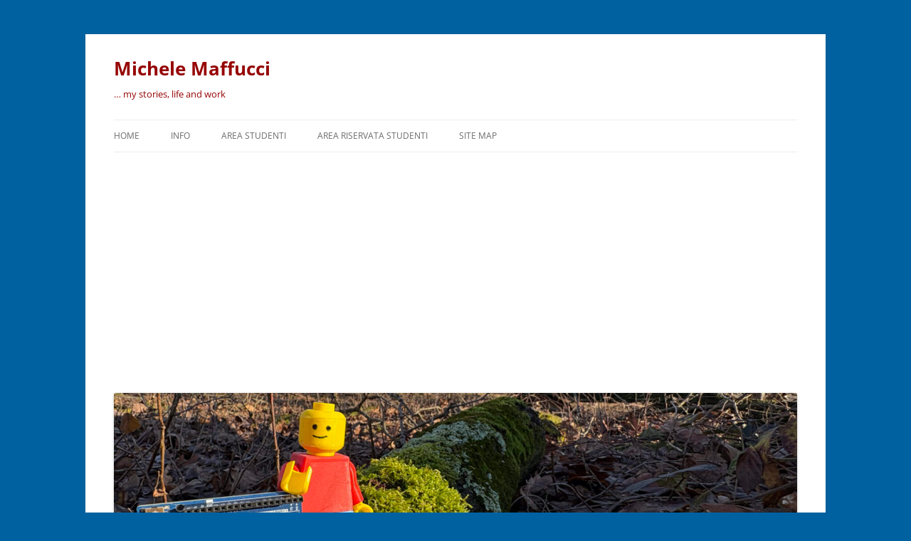

--- FILE ---
content_type: text/html; charset=UTF-8
request_url: https://www.maffucci.it/tag/blog/
body_size: 31554
content:
<!DOCTYPE html>
<html lang="it-IT">
<head>
<meta charset="UTF-8" />
<meta name="viewport" content="width=device-width, initial-scale=1.0" />
<title>blog | Michele Maffucci</title>
<link rel="profile" href="https://gmpg.org/xfn/11" />
<link rel="pingback" href="https://www.maffucci.it/xmlrpc.php">
<link rel="dns-prefetch" href="//cdn.hu-manity.co" />
		<!-- Cookie Compliance -->
		<script type="text/javascript">var huOptions = {"appID":"wwwmaffucciit-3c9835a","currentLanguage":"it","blocking":false,"globalCookie":false,"isAdmin":false,"privacyConsent":true,"forms":[]};</script>
		<script type="text/javascript" src="https://cdn.hu-manity.co/hu-banner.min.js"></script><meta name='robots' content='max-image-preview:large' />
<!-- Jetpack Site Verification Tags -->
<meta name="google-site-verification" content="NaFeA3sohYy6NVal7SKE4sOKbFDXWd70B-Ev_1WJHZs" />
<link rel='dns-prefetch' href='//www.googletagmanager.com' />
<link rel='dns-prefetch' href='//stats.wp.com' />
<link rel='dns-prefetch' href='//pagead2.googlesyndication.com' />
<link rel='dns-prefetch' href='//fundingchoicesmessages.google.com' />
<link rel="alternate" type="application/rss+xml" title="Michele Maffucci &raquo; Feed" href="https://www.maffucci.it/feed/" />
<link rel="alternate" type="application/rss+xml" title="Michele Maffucci &raquo; Feed dei commenti" href="https://www.maffucci.it/comments/feed/" />
<link rel="alternate" type="application/rss+xml" title="Michele Maffucci &raquo; blog Feed del tag" href="https://www.maffucci.it/tag/blog/feed/" />
<style id='wp-img-auto-sizes-contain-inline-css' type='text/css'>
img:is([sizes=auto i],[sizes^="auto," i]){contain-intrinsic-size:3000px 1500px}
/*# sourceURL=wp-img-auto-sizes-contain-inline-css */
</style>
<link rel='stylesheet' id='sbi_styles-css' href='https://www.maffucci.it/wp-content/plugins/instagram-feed/css/sbi-styles.min.css?ver=6.10.0' type='text/css' media='all' />
<style id='wp-emoji-styles-inline-css' type='text/css'>

	img.wp-smiley, img.emoji {
		display: inline !important;
		border: none !important;
		box-shadow: none !important;
		height: 1em !important;
		width: 1em !important;
		margin: 0 0.07em !important;
		vertical-align: -0.1em !important;
		background: none !important;
		padding: 0 !important;
	}
/*# sourceURL=wp-emoji-styles-inline-css */
</style>
<link rel='stylesheet' id='wp-block-library-css' href='https://www.maffucci.it/wp-includes/css/dist/block-library/style.min.css?ver=6.9' type='text/css' media='all' />
<style id='wp-block-categories-inline-css' type='text/css'>
.wp-block-categories{box-sizing:border-box}.wp-block-categories.alignleft{margin-right:2em}.wp-block-categories.alignright{margin-left:2em}.wp-block-categories.wp-block-categories-dropdown.aligncenter{text-align:center}.wp-block-categories .wp-block-categories__label{display:block;width:100%}
/*# sourceURL=https://www.maffucci.it/wp-includes/blocks/categories/style.min.css */
</style>
<style id='wp-block-search-inline-css' type='text/css'>
.wp-block-search__button{margin-left:10px;word-break:normal}.wp-block-search__button.has-icon{line-height:0}.wp-block-search__button svg{height:1.25em;min-height:24px;min-width:24px;width:1.25em;fill:currentColor;vertical-align:text-bottom}:where(.wp-block-search__button){border:1px solid #ccc;padding:6px 10px}.wp-block-search__inside-wrapper{display:flex;flex:auto;flex-wrap:nowrap;max-width:100%}.wp-block-search__label{width:100%}.wp-block-search.wp-block-search__button-only .wp-block-search__button{box-sizing:border-box;display:flex;flex-shrink:0;justify-content:center;margin-left:0;max-width:100%}.wp-block-search.wp-block-search__button-only .wp-block-search__inside-wrapper{min-width:0!important;transition-property:width}.wp-block-search.wp-block-search__button-only .wp-block-search__input{flex-basis:100%;transition-duration:.3s}.wp-block-search.wp-block-search__button-only.wp-block-search__searchfield-hidden,.wp-block-search.wp-block-search__button-only.wp-block-search__searchfield-hidden .wp-block-search__inside-wrapper{overflow:hidden}.wp-block-search.wp-block-search__button-only.wp-block-search__searchfield-hidden .wp-block-search__input{border-left-width:0!important;border-right-width:0!important;flex-basis:0;flex-grow:0;margin:0;min-width:0!important;padding-left:0!important;padding-right:0!important;width:0!important}:where(.wp-block-search__input){appearance:none;border:1px solid #949494;flex-grow:1;font-family:inherit;font-size:inherit;font-style:inherit;font-weight:inherit;letter-spacing:inherit;line-height:inherit;margin-left:0;margin-right:0;min-width:3rem;padding:8px;text-decoration:unset!important;text-transform:inherit}:where(.wp-block-search__button-inside .wp-block-search__inside-wrapper){background-color:#fff;border:1px solid #949494;box-sizing:border-box;padding:4px}:where(.wp-block-search__button-inside .wp-block-search__inside-wrapper) .wp-block-search__input{border:none;border-radius:0;padding:0 4px}:where(.wp-block-search__button-inside .wp-block-search__inside-wrapper) .wp-block-search__input:focus{outline:none}:where(.wp-block-search__button-inside .wp-block-search__inside-wrapper) :where(.wp-block-search__button){padding:4px 8px}.wp-block-search.aligncenter .wp-block-search__inside-wrapper{margin:auto}.wp-block[data-align=right] .wp-block-search.wp-block-search__button-only .wp-block-search__inside-wrapper{float:right}
/*# sourceURL=https://www.maffucci.it/wp-includes/blocks/search/style.min.css */
</style>
<style id='wp-block-search-theme-inline-css' type='text/css'>
.wp-block-search .wp-block-search__label{font-weight:700}.wp-block-search__button{border:1px solid #ccc;padding:.375em .625em}
/*# sourceURL=https://www.maffucci.it/wp-includes/blocks/search/theme.min.css */
</style>
<style id='wp-block-tag-cloud-inline-css' type='text/css'>
.wp-block-tag-cloud{box-sizing:border-box}.wp-block-tag-cloud.aligncenter{justify-content:center;text-align:center}.wp-block-tag-cloud a{display:inline-block;margin-right:5px}.wp-block-tag-cloud span{display:inline-block;margin-left:5px;text-decoration:none}:root :where(.wp-block-tag-cloud.is-style-outline){display:flex;flex-wrap:wrap;gap:1ch}:root :where(.wp-block-tag-cloud.is-style-outline a){border:1px solid;font-size:unset!important;margin-right:0;padding:1ch 2ch;text-decoration:none!important}
/*# sourceURL=https://www.maffucci.it/wp-includes/blocks/tag-cloud/style.min.css */
</style>
<style id='wp-block-details-inline-css' type='text/css'>
.wp-block-details{box-sizing:border-box}.wp-block-details summary{cursor:pointer}
/*# sourceURL=https://www.maffucci.it/wp-includes/blocks/details/style.min.css */
</style>
<style id='wp-block-embed-inline-css' type='text/css'>
.wp-block-embed.alignleft,.wp-block-embed.alignright,.wp-block[data-align=left]>[data-type="core/embed"],.wp-block[data-align=right]>[data-type="core/embed"]{max-width:360px;width:100%}.wp-block-embed.alignleft .wp-block-embed__wrapper,.wp-block-embed.alignright .wp-block-embed__wrapper,.wp-block[data-align=left]>[data-type="core/embed"] .wp-block-embed__wrapper,.wp-block[data-align=right]>[data-type="core/embed"] .wp-block-embed__wrapper{min-width:280px}.wp-block-cover .wp-block-embed{min-height:240px;min-width:320px}.wp-block-embed{overflow-wrap:break-word}.wp-block-embed :where(figcaption){margin-bottom:1em;margin-top:.5em}.wp-block-embed iframe{max-width:100%}.wp-block-embed__wrapper{position:relative}.wp-embed-responsive .wp-has-aspect-ratio .wp-block-embed__wrapper:before{content:"";display:block;padding-top:50%}.wp-embed-responsive .wp-has-aspect-ratio iframe{bottom:0;height:100%;left:0;position:absolute;right:0;top:0;width:100%}.wp-embed-responsive .wp-embed-aspect-21-9 .wp-block-embed__wrapper:before{padding-top:42.85%}.wp-embed-responsive .wp-embed-aspect-18-9 .wp-block-embed__wrapper:before{padding-top:50%}.wp-embed-responsive .wp-embed-aspect-16-9 .wp-block-embed__wrapper:before{padding-top:56.25%}.wp-embed-responsive .wp-embed-aspect-4-3 .wp-block-embed__wrapper:before{padding-top:75%}.wp-embed-responsive .wp-embed-aspect-1-1 .wp-block-embed__wrapper:before{padding-top:100%}.wp-embed-responsive .wp-embed-aspect-9-16 .wp-block-embed__wrapper:before{padding-top:177.77%}.wp-embed-responsive .wp-embed-aspect-1-2 .wp-block-embed__wrapper:before{padding-top:200%}
/*# sourceURL=https://www.maffucci.it/wp-includes/blocks/embed/style.min.css */
</style>
<style id='wp-block-embed-theme-inline-css' type='text/css'>
.wp-block-embed :where(figcaption){color:#555;font-size:13px;text-align:center}.is-dark-theme .wp-block-embed :where(figcaption){color:#ffffffa6}.wp-block-embed{margin:0 0 1em}
/*# sourceURL=https://www.maffucci.it/wp-includes/blocks/embed/theme.min.css */
</style>
<style id='wp-block-group-inline-css' type='text/css'>
.wp-block-group{box-sizing:border-box}:where(.wp-block-group.wp-block-group-is-layout-constrained){position:relative}
/*# sourceURL=https://www.maffucci.it/wp-includes/blocks/group/style.min.css */
</style>
<style id='wp-block-group-theme-inline-css' type='text/css'>
:where(.wp-block-group.has-background){padding:1.25em 2.375em}
/*# sourceURL=https://www.maffucci.it/wp-includes/blocks/group/theme.min.css */
</style>
<style id='wp-block-paragraph-inline-css' type='text/css'>
.is-small-text{font-size:.875em}.is-regular-text{font-size:1em}.is-large-text{font-size:2.25em}.is-larger-text{font-size:3em}.has-drop-cap:not(:focus):first-letter{float:left;font-size:8.4em;font-style:normal;font-weight:100;line-height:.68;margin:.05em .1em 0 0;text-transform:uppercase}body.rtl .has-drop-cap:not(:focus):first-letter{float:none;margin-left:.1em}p.has-drop-cap.has-background{overflow:hidden}:root :where(p.has-background){padding:1.25em 2.375em}:where(p.has-text-color:not(.has-link-color)) a{color:inherit}p.has-text-align-left[style*="writing-mode:vertical-lr"],p.has-text-align-right[style*="writing-mode:vertical-rl"]{rotate:180deg}
/*# sourceURL=https://www.maffucci.it/wp-includes/blocks/paragraph/style.min.css */
</style>
<style id='wp-block-spacer-inline-css' type='text/css'>
.wp-block-spacer{clear:both}
/*# sourceURL=https://www.maffucci.it/wp-includes/blocks/spacer/style.min.css */
</style>
<style id='global-styles-inline-css' type='text/css'>
:root{--wp--preset--aspect-ratio--square: 1;--wp--preset--aspect-ratio--4-3: 4/3;--wp--preset--aspect-ratio--3-4: 3/4;--wp--preset--aspect-ratio--3-2: 3/2;--wp--preset--aspect-ratio--2-3: 2/3;--wp--preset--aspect-ratio--16-9: 16/9;--wp--preset--aspect-ratio--9-16: 9/16;--wp--preset--color--black: #000000;--wp--preset--color--cyan-bluish-gray: #abb8c3;--wp--preset--color--white: #fff;--wp--preset--color--pale-pink: #f78da7;--wp--preset--color--vivid-red: #cf2e2e;--wp--preset--color--luminous-vivid-orange: #ff6900;--wp--preset--color--luminous-vivid-amber: #fcb900;--wp--preset--color--light-green-cyan: #7bdcb5;--wp--preset--color--vivid-green-cyan: #00d084;--wp--preset--color--pale-cyan-blue: #8ed1fc;--wp--preset--color--vivid-cyan-blue: #0693e3;--wp--preset--color--vivid-purple: #9b51e0;--wp--preset--color--blue: #21759b;--wp--preset--color--dark-gray: #444;--wp--preset--color--medium-gray: #9f9f9f;--wp--preset--color--light-gray: #e6e6e6;--wp--preset--gradient--vivid-cyan-blue-to-vivid-purple: linear-gradient(135deg,rgb(6,147,227) 0%,rgb(155,81,224) 100%);--wp--preset--gradient--light-green-cyan-to-vivid-green-cyan: linear-gradient(135deg,rgb(122,220,180) 0%,rgb(0,208,130) 100%);--wp--preset--gradient--luminous-vivid-amber-to-luminous-vivid-orange: linear-gradient(135deg,rgb(252,185,0) 0%,rgb(255,105,0) 100%);--wp--preset--gradient--luminous-vivid-orange-to-vivid-red: linear-gradient(135deg,rgb(255,105,0) 0%,rgb(207,46,46) 100%);--wp--preset--gradient--very-light-gray-to-cyan-bluish-gray: linear-gradient(135deg,rgb(238,238,238) 0%,rgb(169,184,195) 100%);--wp--preset--gradient--cool-to-warm-spectrum: linear-gradient(135deg,rgb(74,234,220) 0%,rgb(151,120,209) 20%,rgb(207,42,186) 40%,rgb(238,44,130) 60%,rgb(251,105,98) 80%,rgb(254,248,76) 100%);--wp--preset--gradient--blush-light-purple: linear-gradient(135deg,rgb(255,206,236) 0%,rgb(152,150,240) 100%);--wp--preset--gradient--blush-bordeaux: linear-gradient(135deg,rgb(254,205,165) 0%,rgb(254,45,45) 50%,rgb(107,0,62) 100%);--wp--preset--gradient--luminous-dusk: linear-gradient(135deg,rgb(255,203,112) 0%,rgb(199,81,192) 50%,rgb(65,88,208) 100%);--wp--preset--gradient--pale-ocean: linear-gradient(135deg,rgb(255,245,203) 0%,rgb(182,227,212) 50%,rgb(51,167,181) 100%);--wp--preset--gradient--electric-grass: linear-gradient(135deg,rgb(202,248,128) 0%,rgb(113,206,126) 100%);--wp--preset--gradient--midnight: linear-gradient(135deg,rgb(2,3,129) 0%,rgb(40,116,252) 100%);--wp--preset--font-size--small: 13px;--wp--preset--font-size--medium: 20px;--wp--preset--font-size--large: 36px;--wp--preset--font-size--x-large: 42px;--wp--preset--spacing--20: 0.44rem;--wp--preset--spacing--30: 0.67rem;--wp--preset--spacing--40: 1rem;--wp--preset--spacing--50: 1.5rem;--wp--preset--spacing--60: 2.25rem;--wp--preset--spacing--70: 3.38rem;--wp--preset--spacing--80: 5.06rem;--wp--preset--shadow--natural: 6px 6px 9px rgba(0, 0, 0, 0.2);--wp--preset--shadow--deep: 12px 12px 50px rgba(0, 0, 0, 0.4);--wp--preset--shadow--sharp: 6px 6px 0px rgba(0, 0, 0, 0.2);--wp--preset--shadow--outlined: 6px 6px 0px -3px rgb(255, 255, 255), 6px 6px rgb(0, 0, 0);--wp--preset--shadow--crisp: 6px 6px 0px rgb(0, 0, 0);}:where(.is-layout-flex){gap: 0.5em;}:where(.is-layout-grid){gap: 0.5em;}body .is-layout-flex{display: flex;}.is-layout-flex{flex-wrap: wrap;align-items: center;}.is-layout-flex > :is(*, div){margin: 0;}body .is-layout-grid{display: grid;}.is-layout-grid > :is(*, div){margin: 0;}:where(.wp-block-columns.is-layout-flex){gap: 2em;}:where(.wp-block-columns.is-layout-grid){gap: 2em;}:where(.wp-block-post-template.is-layout-flex){gap: 1.25em;}:where(.wp-block-post-template.is-layout-grid){gap: 1.25em;}.has-black-color{color: var(--wp--preset--color--black) !important;}.has-cyan-bluish-gray-color{color: var(--wp--preset--color--cyan-bluish-gray) !important;}.has-white-color{color: var(--wp--preset--color--white) !important;}.has-pale-pink-color{color: var(--wp--preset--color--pale-pink) !important;}.has-vivid-red-color{color: var(--wp--preset--color--vivid-red) !important;}.has-luminous-vivid-orange-color{color: var(--wp--preset--color--luminous-vivid-orange) !important;}.has-luminous-vivid-amber-color{color: var(--wp--preset--color--luminous-vivid-amber) !important;}.has-light-green-cyan-color{color: var(--wp--preset--color--light-green-cyan) !important;}.has-vivid-green-cyan-color{color: var(--wp--preset--color--vivid-green-cyan) !important;}.has-pale-cyan-blue-color{color: var(--wp--preset--color--pale-cyan-blue) !important;}.has-vivid-cyan-blue-color{color: var(--wp--preset--color--vivid-cyan-blue) !important;}.has-vivid-purple-color{color: var(--wp--preset--color--vivid-purple) !important;}.has-black-background-color{background-color: var(--wp--preset--color--black) !important;}.has-cyan-bluish-gray-background-color{background-color: var(--wp--preset--color--cyan-bluish-gray) !important;}.has-white-background-color{background-color: var(--wp--preset--color--white) !important;}.has-pale-pink-background-color{background-color: var(--wp--preset--color--pale-pink) !important;}.has-vivid-red-background-color{background-color: var(--wp--preset--color--vivid-red) !important;}.has-luminous-vivid-orange-background-color{background-color: var(--wp--preset--color--luminous-vivid-orange) !important;}.has-luminous-vivid-amber-background-color{background-color: var(--wp--preset--color--luminous-vivid-amber) !important;}.has-light-green-cyan-background-color{background-color: var(--wp--preset--color--light-green-cyan) !important;}.has-vivid-green-cyan-background-color{background-color: var(--wp--preset--color--vivid-green-cyan) !important;}.has-pale-cyan-blue-background-color{background-color: var(--wp--preset--color--pale-cyan-blue) !important;}.has-vivid-cyan-blue-background-color{background-color: var(--wp--preset--color--vivid-cyan-blue) !important;}.has-vivid-purple-background-color{background-color: var(--wp--preset--color--vivid-purple) !important;}.has-black-border-color{border-color: var(--wp--preset--color--black) !important;}.has-cyan-bluish-gray-border-color{border-color: var(--wp--preset--color--cyan-bluish-gray) !important;}.has-white-border-color{border-color: var(--wp--preset--color--white) !important;}.has-pale-pink-border-color{border-color: var(--wp--preset--color--pale-pink) !important;}.has-vivid-red-border-color{border-color: var(--wp--preset--color--vivid-red) !important;}.has-luminous-vivid-orange-border-color{border-color: var(--wp--preset--color--luminous-vivid-orange) !important;}.has-luminous-vivid-amber-border-color{border-color: var(--wp--preset--color--luminous-vivid-amber) !important;}.has-light-green-cyan-border-color{border-color: var(--wp--preset--color--light-green-cyan) !important;}.has-vivid-green-cyan-border-color{border-color: var(--wp--preset--color--vivid-green-cyan) !important;}.has-pale-cyan-blue-border-color{border-color: var(--wp--preset--color--pale-cyan-blue) !important;}.has-vivid-cyan-blue-border-color{border-color: var(--wp--preset--color--vivid-cyan-blue) !important;}.has-vivid-purple-border-color{border-color: var(--wp--preset--color--vivid-purple) !important;}.has-vivid-cyan-blue-to-vivid-purple-gradient-background{background: var(--wp--preset--gradient--vivid-cyan-blue-to-vivid-purple) !important;}.has-light-green-cyan-to-vivid-green-cyan-gradient-background{background: var(--wp--preset--gradient--light-green-cyan-to-vivid-green-cyan) !important;}.has-luminous-vivid-amber-to-luminous-vivid-orange-gradient-background{background: var(--wp--preset--gradient--luminous-vivid-amber-to-luminous-vivid-orange) !important;}.has-luminous-vivid-orange-to-vivid-red-gradient-background{background: var(--wp--preset--gradient--luminous-vivid-orange-to-vivid-red) !important;}.has-very-light-gray-to-cyan-bluish-gray-gradient-background{background: var(--wp--preset--gradient--very-light-gray-to-cyan-bluish-gray) !important;}.has-cool-to-warm-spectrum-gradient-background{background: var(--wp--preset--gradient--cool-to-warm-spectrum) !important;}.has-blush-light-purple-gradient-background{background: var(--wp--preset--gradient--blush-light-purple) !important;}.has-blush-bordeaux-gradient-background{background: var(--wp--preset--gradient--blush-bordeaux) !important;}.has-luminous-dusk-gradient-background{background: var(--wp--preset--gradient--luminous-dusk) !important;}.has-pale-ocean-gradient-background{background: var(--wp--preset--gradient--pale-ocean) !important;}.has-electric-grass-gradient-background{background: var(--wp--preset--gradient--electric-grass) !important;}.has-midnight-gradient-background{background: var(--wp--preset--gradient--midnight) !important;}.has-small-font-size{font-size: var(--wp--preset--font-size--small) !important;}.has-medium-font-size{font-size: var(--wp--preset--font-size--medium) !important;}.has-large-font-size{font-size: var(--wp--preset--font-size--large) !important;}.has-x-large-font-size{font-size: var(--wp--preset--font-size--x-large) !important;}
/*# sourceURL=global-styles-inline-css */
</style>

<style id='classic-theme-styles-inline-css' type='text/css'>
/*! This file is auto-generated */
.wp-block-button__link{color:#fff;background-color:#32373c;border-radius:9999px;box-shadow:none;text-decoration:none;padding:calc(.667em + 2px) calc(1.333em + 2px);font-size:1.125em}.wp-block-file__button{background:#32373c;color:#fff;text-decoration:none}
/*# sourceURL=/wp-includes/css/classic-themes.min.css */
</style>
<link rel='stylesheet' id='twentytwelve-fonts-css' href='https://www.maffucci.it/wp-content/themes/twentytwelve/fonts/font-open-sans.css?ver=20230328' type='text/css' media='all' />
<link rel='stylesheet' id='twentytwelve-style-css' href='https://www.maffucci.it/wp-content/themes/twentytwelve/style.css?ver=20251202' type='text/css' media='all' />
<link rel='stylesheet' id='twentytwelve-block-style-css' href='https://www.maffucci.it/wp-content/themes/twentytwelve/css/blocks.css?ver=20251031' type='text/css' media='all' />
<script type="text/javascript" src="https://www.maffucci.it/wp-includes/js/jquery/jquery.min.js?ver=3.7.1" id="jquery-core-js"></script>
<script type="text/javascript" src="https://www.maffucci.it/wp-includes/js/jquery/jquery-migrate.min.js?ver=3.4.1" id="jquery-migrate-js"></script>
<script type="text/javascript" src="https://www.maffucci.it/wp-content/themes/twentytwelve/js/navigation.js?ver=20250303" id="twentytwelve-navigation-js" defer="defer" data-wp-strategy="defer"></script>

<!-- Snippet del tag Google (gtag.js) aggiunto da Site Kit -->
<!-- Snippet Google Analytics aggiunto da Site Kit -->
<script type="text/javascript" src="https://www.googletagmanager.com/gtag/js?id=GT-M6XTRMBB" id="google_gtagjs-js" async></script>
<script type="text/javascript" id="google_gtagjs-js-after">
/* <![CDATA[ */
window.dataLayer = window.dataLayer || [];function gtag(){dataLayer.push(arguments);}
gtag("set","linker",{"domains":["www.maffucci.it"]});
gtag("js", new Date());
gtag("set", "developer_id.dZTNiMT", true);
gtag("config", "GT-M6XTRMBB");
 window._googlesitekit = window._googlesitekit || {}; window._googlesitekit.throttledEvents = []; window._googlesitekit.gtagEvent = (name, data) => { var key = JSON.stringify( { name, data } ); if ( !! window._googlesitekit.throttledEvents[ key ] ) { return; } window._googlesitekit.throttledEvents[ key ] = true; setTimeout( () => { delete window._googlesitekit.throttledEvents[ key ]; }, 5 ); gtag( "event", name, { ...data, event_source: "site-kit" } ); }; 
//# sourceURL=google_gtagjs-js-after
/* ]]> */
</script>
<link rel="https://api.w.org/" href="https://www.maffucci.it/wp-json/" /><link rel="alternate" title="JSON" type="application/json" href="https://www.maffucci.it/wp-json/wp/v2/tags/328" /><link rel="EditURI" type="application/rsd+xml" title="RSD" href="https://www.maffucci.it/xmlrpc.php?rsd" />
<meta name="generator" content="WordPress 6.9" />
<meta name="generator" content="Site Kit by Google 1.171.0" />	<style>img#wpstats{display:none}</style>
		
<!-- Meta tag Google AdSense aggiunti da Site Kit -->
<meta name="google-adsense-platform-account" content="ca-host-pub-2644536267352236">
<meta name="google-adsense-platform-domain" content="sitekit.withgoogle.com">
<!-- Fine dei meta tag Google AdSense aggiunti da Site Kit -->
<meta name="description" content="Post su blog scritto da admin" />
	<style type="text/css" id="twentytwelve-header-css">
			.site-header h1 a,
		.site-header h2 {
			color: #960404;
		}
		</style>
	<style type="text/css" id="custom-background-css">
body.custom-background { background-color: #0061a1; }
</style>
	
<!-- Snippet Google AdSense aggiunto da Site Kit -->
<script type="text/javascript" async="async" src="https://pagead2.googlesyndication.com/pagead/js/adsbygoogle.js?client=ca-pub-1369817658259949&amp;host=ca-host-pub-2644536267352236" crossorigin="anonymous"></script>

<!-- Termina lo snippet Google AdSense aggiunto da Site Kit -->

<!-- Snippet Risposta al blocco degli annunci di Google AdSense aggiunto da Site Kit -->
<script async src="https://fundingchoicesmessages.google.com/i/pub-1369817658259949?ers=1"></script><script>(function() {function signalGooglefcPresent() {if (!window.frames['googlefcPresent']) {if (document.body) {const iframe = document.createElement('iframe'); iframe.style = 'width: 0; height: 0; border: none; z-index: -1000; left: -1000px; top: -1000px;'; iframe.style.display = 'none'; iframe.name = 'googlefcPresent'; document.body.appendChild(iframe);} else {setTimeout(signalGooglefcPresent, 0);}}}signalGooglefcPresent();})();</script>
<!-- Snippet Interrompi risposta al blocco degli annunci di Google AdSense aggiunto da Site Kit -->

<!-- Snippet Protezione da errori della risposta al blocco degli annunci di Google AdSense aggiunto da Site Kit -->
<script>(function(){'use strict';function aa(a){var b=0;return function(){return b<a.length?{done:!1,value:a[b++]}:{done:!0}}}var ba=typeof Object.defineProperties=="function"?Object.defineProperty:function(a,b,c){if(a==Array.prototype||a==Object.prototype)return a;a[b]=c.value;return a};
function ca(a){a=["object"==typeof globalThis&&globalThis,a,"object"==typeof window&&window,"object"==typeof self&&self,"object"==typeof global&&global];for(var b=0;b<a.length;++b){var c=a[b];if(c&&c.Math==Math)return c}throw Error("Cannot find global object");}var da=ca(this);function l(a,b){if(b)a:{var c=da;a=a.split(".");for(var d=0;d<a.length-1;d++){var e=a[d];if(!(e in c))break a;c=c[e]}a=a[a.length-1];d=c[a];b=b(d);b!=d&&b!=null&&ba(c,a,{configurable:!0,writable:!0,value:b})}}
function ea(a){return a.raw=a}function n(a){var b=typeof Symbol!="undefined"&&Symbol.iterator&&a[Symbol.iterator];if(b)return b.call(a);if(typeof a.length=="number")return{next:aa(a)};throw Error(String(a)+" is not an iterable or ArrayLike");}function fa(a){for(var b,c=[];!(b=a.next()).done;)c.push(b.value);return c}var ha=typeof Object.create=="function"?Object.create:function(a){function b(){}b.prototype=a;return new b},p;
if(typeof Object.setPrototypeOf=="function")p=Object.setPrototypeOf;else{var q;a:{var ja={a:!0},ka={};try{ka.__proto__=ja;q=ka.a;break a}catch(a){}q=!1}p=q?function(a,b){a.__proto__=b;if(a.__proto__!==b)throw new TypeError(a+" is not extensible");return a}:null}var la=p;
function t(a,b){a.prototype=ha(b.prototype);a.prototype.constructor=a;if(la)la(a,b);else for(var c in b)if(c!="prototype")if(Object.defineProperties){var d=Object.getOwnPropertyDescriptor(b,c);d&&Object.defineProperty(a,c,d)}else a[c]=b[c];a.A=b.prototype}function ma(){for(var a=Number(this),b=[],c=a;c<arguments.length;c++)b[c-a]=arguments[c];return b}l("Object.is",function(a){return a?a:function(b,c){return b===c?b!==0||1/b===1/c:b!==b&&c!==c}});
l("Array.prototype.includes",function(a){return a?a:function(b,c){var d=this;d instanceof String&&(d=String(d));var e=d.length;c=c||0;for(c<0&&(c=Math.max(c+e,0));c<e;c++){var f=d[c];if(f===b||Object.is(f,b))return!0}return!1}});
l("String.prototype.includes",function(a){return a?a:function(b,c){if(this==null)throw new TypeError("The 'this' value for String.prototype.includes must not be null or undefined");if(b instanceof RegExp)throw new TypeError("First argument to String.prototype.includes must not be a regular expression");return this.indexOf(b,c||0)!==-1}});l("Number.MAX_SAFE_INTEGER",function(){return 9007199254740991});
l("Number.isFinite",function(a){return a?a:function(b){return typeof b!=="number"?!1:!isNaN(b)&&b!==Infinity&&b!==-Infinity}});l("Number.isInteger",function(a){return a?a:function(b){return Number.isFinite(b)?b===Math.floor(b):!1}});l("Number.isSafeInteger",function(a){return a?a:function(b){return Number.isInteger(b)&&Math.abs(b)<=Number.MAX_SAFE_INTEGER}});
l("Math.trunc",function(a){return a?a:function(b){b=Number(b);if(isNaN(b)||b===Infinity||b===-Infinity||b===0)return b;var c=Math.floor(Math.abs(b));return b<0?-c:c}});/*

 Copyright The Closure Library Authors.
 SPDX-License-Identifier: Apache-2.0
*/
var u=this||self;function v(a,b){a:{var c=["CLOSURE_FLAGS"];for(var d=u,e=0;e<c.length;e++)if(d=d[c[e]],d==null){c=null;break a}c=d}a=c&&c[a];return a!=null?a:b}function w(a){return a};function na(a){u.setTimeout(function(){throw a;},0)};var oa=v(610401301,!1),pa=v(188588736,!0),qa=v(645172343,v(1,!0));var x,ra=u.navigator;x=ra?ra.userAgentData||null:null;function z(a){return oa?x?x.brands.some(function(b){return(b=b.brand)&&b.indexOf(a)!=-1}):!1:!1}function A(a){var b;a:{if(b=u.navigator)if(b=b.userAgent)break a;b=""}return b.indexOf(a)!=-1};function B(){return oa?!!x&&x.brands.length>0:!1}function C(){return B()?z("Chromium"):(A("Chrome")||A("CriOS"))&&!(B()?0:A("Edge"))||A("Silk")};var sa=B()?!1:A("Trident")||A("MSIE");!A("Android")||C();C();A("Safari")&&(C()||(B()?0:A("Coast"))||(B()?0:A("Opera"))||(B()?0:A("Edge"))||(B()?z("Microsoft Edge"):A("Edg/"))||B()&&z("Opera"));var ta={},D=null;var ua=typeof Uint8Array!=="undefined",va=!sa&&typeof btoa==="function";var wa;function E(){return typeof BigInt==="function"};var F=typeof Symbol==="function"&&typeof Symbol()==="symbol";function xa(a){return typeof Symbol==="function"&&typeof Symbol()==="symbol"?Symbol():a}var G=xa(),ya=xa("2ex");var za=F?function(a,b){a[G]|=b}:function(a,b){a.g!==void 0?a.g|=b:Object.defineProperties(a,{g:{value:b,configurable:!0,writable:!0,enumerable:!1}})},H=F?function(a){return a[G]|0}:function(a){return a.g|0},I=F?function(a){return a[G]}:function(a){return a.g},J=F?function(a,b){a[G]=b}:function(a,b){a.g!==void 0?a.g=b:Object.defineProperties(a,{g:{value:b,configurable:!0,writable:!0,enumerable:!1}})};function Aa(a,b){J(b,(a|0)&-14591)}function Ba(a,b){J(b,(a|34)&-14557)};var K={},Ca={};function Da(a){return!(!a||typeof a!=="object"||a.g!==Ca)}function Ea(a){return a!==null&&typeof a==="object"&&!Array.isArray(a)&&a.constructor===Object}function L(a,b,c){if(!Array.isArray(a)||a.length)return!1;var d=H(a);if(d&1)return!0;if(!(b&&(Array.isArray(b)?b.includes(c):b.has(c))))return!1;J(a,d|1);return!0};var M=0,N=0;function Fa(a){var b=a>>>0;M=b;N=(a-b)/4294967296>>>0}function Ga(a){if(a<0){Fa(-a);var b=n(Ha(M,N));a=b.next().value;b=b.next().value;M=a>>>0;N=b>>>0}else Fa(a)}function Ia(a,b){b>>>=0;a>>>=0;if(b<=2097151)var c=""+(4294967296*b+a);else E()?c=""+(BigInt(b)<<BigInt(32)|BigInt(a)):(c=(a>>>24|b<<8)&16777215,b=b>>16&65535,a=(a&16777215)+c*6777216+b*6710656,c+=b*8147497,b*=2,a>=1E7&&(c+=a/1E7>>>0,a%=1E7),c>=1E7&&(b+=c/1E7>>>0,c%=1E7),c=b+Ja(c)+Ja(a));return c}
function Ja(a){a=String(a);return"0000000".slice(a.length)+a}function Ha(a,b){b=~b;a?a=~a+1:b+=1;return[a,b]};var Ka=/^-?([1-9][0-9]*|0)(\.[0-9]+)?$/;var O;function La(a,b){O=b;a=new a(b);O=void 0;return a}
function P(a,b,c){a==null&&(a=O);O=void 0;if(a==null){var d=96;c?(a=[c],d|=512):a=[];b&&(d=d&-16760833|(b&1023)<<14)}else{if(!Array.isArray(a))throw Error("narr");d=H(a);if(d&2048)throw Error("farr");if(d&64)return a;d|=64;if(c&&(d|=512,c!==a[0]))throw Error("mid");a:{c=a;var e=c.length;if(e){var f=e-1;if(Ea(c[f])){d|=256;b=f-(+!!(d&512)-1);if(b>=1024)throw Error("pvtlmt");d=d&-16760833|(b&1023)<<14;break a}}if(b){b=Math.max(b,e-(+!!(d&512)-1));if(b>1024)throw Error("spvt");d=d&-16760833|(b&1023)<<
14}}}J(a,d);return a};function Ma(a){switch(typeof a){case "number":return isFinite(a)?a:String(a);case "boolean":return a?1:0;case "object":if(a)if(Array.isArray(a)){if(L(a,void 0,0))return}else if(ua&&a!=null&&a instanceof Uint8Array){if(va){for(var b="",c=0,d=a.length-10240;c<d;)b+=String.fromCharCode.apply(null,a.subarray(c,c+=10240));b+=String.fromCharCode.apply(null,c?a.subarray(c):a);a=btoa(b)}else{b===void 0&&(b=0);if(!D){D={};c="ABCDEFGHIJKLMNOPQRSTUVWXYZabcdefghijklmnopqrstuvwxyz0123456789".split("");d=["+/=",
"+/","-_=","-_.","-_"];for(var e=0;e<5;e++){var f=c.concat(d[e].split(""));ta[e]=f;for(var g=0;g<f.length;g++){var h=f[g];D[h]===void 0&&(D[h]=g)}}}b=ta[b];c=Array(Math.floor(a.length/3));d=b[64]||"";for(e=f=0;f<a.length-2;f+=3){var k=a[f],m=a[f+1];h=a[f+2];g=b[k>>2];k=b[(k&3)<<4|m>>4];m=b[(m&15)<<2|h>>6];h=b[h&63];c[e++]=g+k+m+h}g=0;h=d;switch(a.length-f){case 2:g=a[f+1],h=b[(g&15)<<2]||d;case 1:a=a[f],c[e]=b[a>>2]+b[(a&3)<<4|g>>4]+h+d}a=c.join("")}return a}}return a};function Na(a,b,c){a=Array.prototype.slice.call(a);var d=a.length,e=b&256?a[d-1]:void 0;d+=e?-1:0;for(b=b&512?1:0;b<d;b++)a[b]=c(a[b]);if(e){b=a[b]={};for(var f in e)Object.prototype.hasOwnProperty.call(e,f)&&(b[f]=c(e[f]))}return a}function Oa(a,b,c,d,e){if(a!=null){if(Array.isArray(a))a=L(a,void 0,0)?void 0:e&&H(a)&2?a:Pa(a,b,c,d!==void 0,e);else if(Ea(a)){var f={},g;for(g in a)Object.prototype.hasOwnProperty.call(a,g)&&(f[g]=Oa(a[g],b,c,d,e));a=f}else a=b(a,d);return a}}
function Pa(a,b,c,d,e){var f=d||c?H(a):0;d=d?!!(f&32):void 0;a=Array.prototype.slice.call(a);for(var g=0;g<a.length;g++)a[g]=Oa(a[g],b,c,d,e);c&&c(f,a);return a}function Qa(a){return a.s===K?a.toJSON():Ma(a)};function Ra(a,b,c){c=c===void 0?Ba:c;if(a!=null){if(ua&&a instanceof Uint8Array)return b?a:new Uint8Array(a);if(Array.isArray(a)){var d=H(a);if(d&2)return a;b&&(b=d===0||!!(d&32)&&!(d&64||!(d&16)));return b?(J(a,(d|34)&-12293),a):Pa(a,Ra,d&4?Ba:c,!0,!0)}a.s===K&&(c=a.h,d=I(c),a=d&2?a:La(a.constructor,Sa(c,d,!0)));return a}}function Sa(a,b,c){var d=c||b&2?Ba:Aa,e=!!(b&32);a=Na(a,b,function(f){return Ra(f,e,d)});za(a,32|(c?2:0));return a};function Ta(a,b){a=a.h;return Ua(a,I(a),b)}function Va(a,b,c,d){b=d+(+!!(b&512)-1);if(!(b<0||b>=a.length||b>=c))return a[b]}
function Ua(a,b,c,d){if(c===-1)return null;var e=b>>14&1023||536870912;if(c>=e){if(b&256)return a[a.length-1][c]}else{var f=a.length;if(d&&b&256&&(d=a[f-1][c],d!=null)){if(Va(a,b,e,c)&&ya!=null){var g;a=(g=wa)!=null?g:wa={};g=a[ya]||0;g>=4||(a[ya]=g+1,g=Error(),g.__closure__error__context__984382||(g.__closure__error__context__984382={}),g.__closure__error__context__984382.severity="incident",na(g))}return d}return Va(a,b,e,c)}}
function Wa(a,b,c,d,e){var f=b>>14&1023||536870912;if(c>=f||e&&!qa){var g=b;if(b&256)e=a[a.length-1];else{if(d==null)return;e=a[f+(+!!(b&512)-1)]={};g|=256}e[c]=d;c<f&&(a[c+(+!!(b&512)-1)]=void 0);g!==b&&J(a,g)}else a[c+(+!!(b&512)-1)]=d,b&256&&(a=a[a.length-1],c in a&&delete a[c])}
function Xa(a,b){var c=Ya;var d=d===void 0?!1:d;var e=a.h;var f=I(e),g=Ua(e,f,b,d);if(g!=null&&typeof g==="object"&&g.s===K)c=g;else if(Array.isArray(g)){var h=H(g),k=h;k===0&&(k|=f&32);k|=f&2;k!==h&&J(g,k);c=new c(g)}else c=void 0;c!==g&&c!=null&&Wa(e,f,b,c,d);e=c;if(e==null)return e;a=a.h;f=I(a);f&2||(g=e,c=g.h,h=I(c),g=h&2?La(g.constructor,Sa(c,h,!1)):g,g!==e&&(e=g,Wa(a,f,b,e,d)));return e}function Za(a,b){a=Ta(a,b);return a==null||typeof a==="string"?a:void 0}
function $a(a,b){var c=c===void 0?0:c;a=Ta(a,b);if(a!=null)if(b=typeof a,b==="number"?Number.isFinite(a):b!=="string"?0:Ka.test(a))if(typeof a==="number"){if(a=Math.trunc(a),!Number.isSafeInteger(a)){Ga(a);b=M;var d=N;if(a=d&2147483648)b=~b+1>>>0,d=~d>>>0,b==0&&(d=d+1>>>0);b=d*4294967296+(b>>>0);a=a?-b:b}}else if(b=Math.trunc(Number(a)),Number.isSafeInteger(b))a=String(b);else{if(b=a.indexOf("."),b!==-1&&(a=a.substring(0,b)),!(a[0]==="-"?a.length<20||a.length===20&&Number(a.substring(0,7))>-922337:
a.length<19||a.length===19&&Number(a.substring(0,6))<922337)){if(a.length<16)Ga(Number(a));else if(E())a=BigInt(a),M=Number(a&BigInt(4294967295))>>>0,N=Number(a>>BigInt(32)&BigInt(4294967295));else{b=+(a[0]==="-");N=M=0;d=a.length;for(var e=b,f=(d-b)%6+b;f<=d;e=f,f+=6)e=Number(a.slice(e,f)),N*=1E6,M=M*1E6+e,M>=4294967296&&(N+=Math.trunc(M/4294967296),N>>>=0,M>>>=0);b&&(b=n(Ha(M,N)),a=b.next().value,b=b.next().value,M=a,N=b)}a=M;b=N;b&2147483648?E()?a=""+(BigInt(b|0)<<BigInt(32)|BigInt(a>>>0)):(b=
n(Ha(a,b)),a=b.next().value,b=b.next().value,a="-"+Ia(a,b)):a=Ia(a,b)}}else a=void 0;return a!=null?a:c}function R(a,b){var c=c===void 0?"":c;a=Za(a,b);return a!=null?a:c};var S;function T(a,b,c){this.h=P(a,b,c)}T.prototype.toJSON=function(){return ab(this)};T.prototype.s=K;T.prototype.toString=function(){try{return S=!0,ab(this).toString()}finally{S=!1}};
function ab(a){var b=S?a.h:Pa(a.h,Qa,void 0,void 0,!1);var c=!S;var d=pa?void 0:a.constructor.v;var e=I(c?a.h:b);if(a=b.length){var f=b[a-1],g=Ea(f);g?a--:f=void 0;e=+!!(e&512)-1;var h=b;if(g){b:{var k=f;var m={};g=!1;if(k)for(var r in k)if(Object.prototype.hasOwnProperty.call(k,r))if(isNaN(+r))m[r]=k[r];else{var y=k[r];Array.isArray(y)&&(L(y,d,+r)||Da(y)&&y.size===0)&&(y=null);y==null&&(g=!0);y!=null&&(m[r]=y)}if(g){for(var Q in m)break b;m=null}else m=k}k=m==null?f!=null:m!==f}for(var ia;a>0;a--){Q=
a-1;r=h[Q];Q-=e;if(!(r==null||L(r,d,Q)||Da(r)&&r.size===0))break;ia=!0}if(h!==b||k||ia){if(!c)h=Array.prototype.slice.call(h,0,a);else if(ia||k||m)h.length=a;m&&h.push(m)}b=h}return b};function bb(a){return function(b){if(b==null||b=="")b=new a;else{b=JSON.parse(b);if(!Array.isArray(b))throw Error("dnarr");za(b,32);b=La(a,b)}return b}};function cb(a){this.h=P(a)}t(cb,T);var db=bb(cb);var U;function V(a){this.g=a}V.prototype.toString=function(){return this.g+""};var eb={};function fb(a){if(U===void 0){var b=null;var c=u.trustedTypes;if(c&&c.createPolicy){try{b=c.createPolicy("goog#html",{createHTML:w,createScript:w,createScriptURL:w})}catch(d){u.console&&u.console.error(d.message)}U=b}else U=b}a=(b=U)?b.createScriptURL(a):a;return new V(a,eb)};/*

 SPDX-License-Identifier: Apache-2.0
*/
function gb(a){var b=ma.apply(1,arguments);if(b.length===0)return fb(a[0]);for(var c=a[0],d=0;d<b.length;d++)c+=encodeURIComponent(b[d])+a[d+1];return fb(c)};function hb(a,b){a.src=b instanceof V&&b.constructor===V?b.g:"type_error:TrustedResourceUrl";var c,d;(c=(b=(d=(c=(a.ownerDocument&&a.ownerDocument.defaultView||window).document).querySelector)==null?void 0:d.call(c,"script[nonce]"))?b.nonce||b.getAttribute("nonce")||"":"")&&a.setAttribute("nonce",c)};function ib(){return Math.floor(Math.random()*2147483648).toString(36)+Math.abs(Math.floor(Math.random()*2147483648)^Date.now()).toString(36)};function jb(a,b){b=String(b);a.contentType==="application/xhtml+xml"&&(b=b.toLowerCase());return a.createElement(b)}function kb(a){this.g=a||u.document||document};function lb(a){a=a===void 0?document:a;return a.createElement("script")};function mb(a,b,c,d,e,f){try{var g=a.g,h=lb(g);h.async=!0;hb(h,b);g.head.appendChild(h);h.addEventListener("load",function(){e();d&&g.head.removeChild(h)});h.addEventListener("error",function(){c>0?mb(a,b,c-1,d,e,f):(d&&g.head.removeChild(h),f())})}catch(k){f()}};var nb=u.atob("aHR0cHM6Ly93d3cuZ3N0YXRpYy5jb20vaW1hZ2VzL2ljb25zL21hdGVyaWFsL3N5c3RlbS8xeC93YXJuaW5nX2FtYmVyXzI0ZHAucG5n"),ob=u.atob("WW91IGFyZSBzZWVpbmcgdGhpcyBtZXNzYWdlIGJlY2F1c2UgYWQgb3Igc2NyaXB0IGJsb2NraW5nIHNvZnR3YXJlIGlzIGludGVyZmVyaW5nIHdpdGggdGhpcyBwYWdlLg=="),pb=u.atob("RGlzYWJsZSBhbnkgYWQgb3Igc2NyaXB0IGJsb2NraW5nIHNvZnR3YXJlLCB0aGVuIHJlbG9hZCB0aGlzIHBhZ2Uu");function qb(a,b,c){this.i=a;this.u=b;this.o=c;this.g=null;this.j=[];this.m=!1;this.l=new kb(this.i)}
function rb(a){if(a.i.body&&!a.m){var b=function(){sb(a);u.setTimeout(function(){tb(a,3)},50)};mb(a.l,a.u,2,!0,function(){u[a.o]||b()},b);a.m=!0}}
function sb(a){for(var b=W(1,5),c=0;c<b;c++){var d=X(a);a.i.body.appendChild(d);a.j.push(d)}b=X(a);b.style.bottom="0";b.style.left="0";b.style.position="fixed";b.style.width=W(100,110).toString()+"%";b.style.zIndex=W(2147483544,2147483644).toString();b.style.backgroundColor=ub(249,259,242,252,219,229);b.style.boxShadow="0 0 12px #888";b.style.color=ub(0,10,0,10,0,10);b.style.display="flex";b.style.justifyContent="center";b.style.fontFamily="Roboto, Arial";c=X(a);c.style.width=W(80,85).toString()+
"%";c.style.maxWidth=W(750,775).toString()+"px";c.style.margin="24px";c.style.display="flex";c.style.alignItems="flex-start";c.style.justifyContent="center";d=jb(a.l.g,"IMG");d.className=ib();d.src=nb;d.alt="Warning icon";d.style.height="24px";d.style.width="24px";d.style.paddingRight="16px";var e=X(a),f=X(a);f.style.fontWeight="bold";f.textContent=ob;var g=X(a);g.textContent=pb;Y(a,e,f);Y(a,e,g);Y(a,c,d);Y(a,c,e);Y(a,b,c);a.g=b;a.i.body.appendChild(a.g);b=W(1,5);for(c=0;c<b;c++)d=X(a),a.i.body.appendChild(d),
a.j.push(d)}function Y(a,b,c){for(var d=W(1,5),e=0;e<d;e++){var f=X(a);b.appendChild(f)}b.appendChild(c);c=W(1,5);for(d=0;d<c;d++)e=X(a),b.appendChild(e)}function W(a,b){return Math.floor(a+Math.random()*(b-a))}function ub(a,b,c,d,e,f){return"rgb("+W(Math.max(a,0),Math.min(b,255)).toString()+","+W(Math.max(c,0),Math.min(d,255)).toString()+","+W(Math.max(e,0),Math.min(f,255)).toString()+")"}function X(a){a=jb(a.l.g,"DIV");a.className=ib();return a}
function tb(a,b){b<=0||a.g!=null&&a.g.offsetHeight!==0&&a.g.offsetWidth!==0||(vb(a),sb(a),u.setTimeout(function(){tb(a,b-1)},50))}function vb(a){for(var b=n(a.j),c=b.next();!c.done;c=b.next())(c=c.value)&&c.parentNode&&c.parentNode.removeChild(c);a.j=[];(b=a.g)&&b.parentNode&&b.parentNode.removeChild(b);a.g=null};function wb(a,b,c,d,e){function f(k){document.body?g(document.body):k>0?u.setTimeout(function(){f(k-1)},e):b()}function g(k){k.appendChild(h);u.setTimeout(function(){h?(h.offsetHeight!==0&&h.offsetWidth!==0?b():a(),h.parentNode&&h.parentNode.removeChild(h)):a()},d)}var h=xb(c);f(3)}function xb(a){var b=document.createElement("div");b.className=a;b.style.width="1px";b.style.height="1px";b.style.position="absolute";b.style.left="-10000px";b.style.top="-10000px";b.style.zIndex="-10000";return b};function Ya(a){this.h=P(a)}t(Ya,T);function yb(a){this.h=P(a)}t(yb,T);var zb=bb(yb);function Ab(a){if(!a)return null;a=Za(a,4);var b;a===null||a===void 0?b=null:b=fb(a);return b};var Bb=ea([""]),Cb=ea([""]);function Db(a,b){this.m=a;this.o=new kb(a.document);this.g=b;this.j=R(this.g,1);this.u=Ab(Xa(this.g,2))||gb(Bb);this.i=!1;b=Ab(Xa(this.g,13))||gb(Cb);this.l=new qb(a.document,b,R(this.g,12))}Db.prototype.start=function(){Eb(this)};
function Eb(a){Fb(a);mb(a.o,a.u,3,!1,function(){a:{var b=a.j;var c=u.btoa(b);if(c=u[c]){try{var d=db(u.atob(c))}catch(e){b=!1;break a}b=b===Za(d,1)}else b=!1}b?Z(a,R(a.g,14)):(Z(a,R(a.g,8)),rb(a.l))},function(){wb(function(){Z(a,R(a.g,7));rb(a.l)},function(){return Z(a,R(a.g,6))},R(a.g,9),$a(a.g,10),$a(a.g,11))})}function Z(a,b){a.i||(a.i=!0,a=new a.m.XMLHttpRequest,a.open("GET",b,!0),a.send())}function Fb(a){var b=u.btoa(a.j);a.m[b]&&Z(a,R(a.g,5))};(function(a,b){u[a]=function(){var c=ma.apply(0,arguments);u[a]=function(){};b.call.apply(b,[null].concat(c instanceof Array?c:fa(n(c))))}})("__h82AlnkH6D91__",function(a){typeof window.atob==="function"&&(new Db(window,zb(window.atob(a)))).start()});}).call(this);

window.__h82AlnkH6D91__("[base64]/[base64]/[base64]/[base64]");</script>
<!-- Snippet Interrompi protezione da errori della risposta al blocco degli annunci di Google AdSense aggiunto da Site Kit -->

<!-- Jetpack Open Graph Tags -->
<meta property="og:type" content="website" />
<meta property="og:title" content="blog &#8211; Michele Maffucci" />
<meta property="og:url" content="https://www.maffucci.it/tag/blog/" />
<meta property="og:site_name" content="Michele Maffucci" />
<meta property="og:image" content="https://s0.wp.com/i/blank.jpg" />
<meta property="og:image:width" content="200" />
<meta property="og:image:height" content="200" />
<meta property="og:image:alt" content="" />
<meta property="og:locale" content="it_IT" />

<!-- End Jetpack Open Graph Tags -->
<link rel='stylesheet' id='yarppRelatedCss-css' href='https://www.maffucci.it/wp-content/plugins/yet-another-related-posts-plugin/style/related.css?ver=5.30.11' type='text/css' media='all' />
<style id='jetpack-block-subscriptions-inline-css' type='text/css'>
.is-style-compact .is-not-subscriber .wp-block-button__link,.is-style-compact .is-not-subscriber .wp-block-jetpack-subscriptions__button{border-end-start-radius:0!important;border-start-start-radius:0!important;margin-inline-start:0!important}.is-style-compact .is-not-subscriber .components-text-control__input,.is-style-compact .is-not-subscriber p#subscribe-email input[type=email]{border-end-end-radius:0!important;border-start-end-radius:0!important}.is-style-compact:not(.wp-block-jetpack-subscriptions__use-newline) .components-text-control__input{border-inline-end-width:0!important}.wp-block-jetpack-subscriptions.wp-block-jetpack-subscriptions__supports-newline .wp-block-jetpack-subscriptions__form-container{display:flex;flex-direction:column}.wp-block-jetpack-subscriptions.wp-block-jetpack-subscriptions__supports-newline:not(.wp-block-jetpack-subscriptions__use-newline) .is-not-subscriber .wp-block-jetpack-subscriptions__form-elements{align-items:flex-start;display:flex}.wp-block-jetpack-subscriptions.wp-block-jetpack-subscriptions__supports-newline:not(.wp-block-jetpack-subscriptions__use-newline) p#subscribe-submit{display:flex;justify-content:center}.wp-block-jetpack-subscriptions.wp-block-jetpack-subscriptions__supports-newline .wp-block-jetpack-subscriptions__form .wp-block-jetpack-subscriptions__button,.wp-block-jetpack-subscriptions.wp-block-jetpack-subscriptions__supports-newline .wp-block-jetpack-subscriptions__form .wp-block-jetpack-subscriptions__textfield .components-text-control__input,.wp-block-jetpack-subscriptions.wp-block-jetpack-subscriptions__supports-newline .wp-block-jetpack-subscriptions__form button,.wp-block-jetpack-subscriptions.wp-block-jetpack-subscriptions__supports-newline .wp-block-jetpack-subscriptions__form input[type=email],.wp-block-jetpack-subscriptions.wp-block-jetpack-subscriptions__supports-newline form .wp-block-jetpack-subscriptions__button,.wp-block-jetpack-subscriptions.wp-block-jetpack-subscriptions__supports-newline form .wp-block-jetpack-subscriptions__textfield .components-text-control__input,.wp-block-jetpack-subscriptions.wp-block-jetpack-subscriptions__supports-newline form button,.wp-block-jetpack-subscriptions.wp-block-jetpack-subscriptions__supports-newline form input[type=email]{box-sizing:border-box;cursor:pointer;line-height:1.3;min-width:auto!important;white-space:nowrap!important}.wp-block-jetpack-subscriptions.wp-block-jetpack-subscriptions__supports-newline .wp-block-jetpack-subscriptions__form input[type=email]::placeholder,.wp-block-jetpack-subscriptions.wp-block-jetpack-subscriptions__supports-newline .wp-block-jetpack-subscriptions__form input[type=email]:disabled,.wp-block-jetpack-subscriptions.wp-block-jetpack-subscriptions__supports-newline form input[type=email]::placeholder,.wp-block-jetpack-subscriptions.wp-block-jetpack-subscriptions__supports-newline form input[type=email]:disabled{color:currentColor;opacity:.5}.wp-block-jetpack-subscriptions.wp-block-jetpack-subscriptions__supports-newline .wp-block-jetpack-subscriptions__form .wp-block-jetpack-subscriptions__button,.wp-block-jetpack-subscriptions.wp-block-jetpack-subscriptions__supports-newline .wp-block-jetpack-subscriptions__form button,.wp-block-jetpack-subscriptions.wp-block-jetpack-subscriptions__supports-newline form .wp-block-jetpack-subscriptions__button,.wp-block-jetpack-subscriptions.wp-block-jetpack-subscriptions__supports-newline form button{border-color:#0000;border-style:solid}.wp-block-jetpack-subscriptions.wp-block-jetpack-subscriptions__supports-newline .wp-block-jetpack-subscriptions__form .wp-block-jetpack-subscriptions__textfield,.wp-block-jetpack-subscriptions.wp-block-jetpack-subscriptions__supports-newline .wp-block-jetpack-subscriptions__form p#subscribe-email,.wp-block-jetpack-subscriptions.wp-block-jetpack-subscriptions__supports-newline form .wp-block-jetpack-subscriptions__textfield,.wp-block-jetpack-subscriptions.wp-block-jetpack-subscriptions__supports-newline form p#subscribe-email{background:#0000;flex-grow:1}.wp-block-jetpack-subscriptions.wp-block-jetpack-subscriptions__supports-newline .wp-block-jetpack-subscriptions__form .wp-block-jetpack-subscriptions__textfield .components-base-control__field,.wp-block-jetpack-subscriptions.wp-block-jetpack-subscriptions__supports-newline .wp-block-jetpack-subscriptions__form .wp-block-jetpack-subscriptions__textfield .components-text-control__input,.wp-block-jetpack-subscriptions.wp-block-jetpack-subscriptions__supports-newline .wp-block-jetpack-subscriptions__form .wp-block-jetpack-subscriptions__textfield input[type=email],.wp-block-jetpack-subscriptions.wp-block-jetpack-subscriptions__supports-newline .wp-block-jetpack-subscriptions__form p#subscribe-email .components-base-control__field,.wp-block-jetpack-subscriptions.wp-block-jetpack-subscriptions__supports-newline .wp-block-jetpack-subscriptions__form p#subscribe-email .components-text-control__input,.wp-block-jetpack-subscriptions.wp-block-jetpack-subscriptions__supports-newline .wp-block-jetpack-subscriptions__form p#subscribe-email input[type=email],.wp-block-jetpack-subscriptions.wp-block-jetpack-subscriptions__supports-newline form .wp-block-jetpack-subscriptions__textfield .components-base-control__field,.wp-block-jetpack-subscriptions.wp-block-jetpack-subscriptions__supports-newline form .wp-block-jetpack-subscriptions__textfield .components-text-control__input,.wp-block-jetpack-subscriptions.wp-block-jetpack-subscriptions__supports-newline form .wp-block-jetpack-subscriptions__textfield input[type=email],.wp-block-jetpack-subscriptions.wp-block-jetpack-subscriptions__supports-newline form p#subscribe-email .components-base-control__field,.wp-block-jetpack-subscriptions.wp-block-jetpack-subscriptions__supports-newline form p#subscribe-email .components-text-control__input,.wp-block-jetpack-subscriptions.wp-block-jetpack-subscriptions__supports-newline form p#subscribe-email input[type=email]{height:auto;margin:0;width:100%}.wp-block-jetpack-subscriptions.wp-block-jetpack-subscriptions__supports-newline .wp-block-jetpack-subscriptions__form p#subscribe-email,.wp-block-jetpack-subscriptions.wp-block-jetpack-subscriptions__supports-newline .wp-block-jetpack-subscriptions__form p#subscribe-submit,.wp-block-jetpack-subscriptions.wp-block-jetpack-subscriptions__supports-newline form p#subscribe-email,.wp-block-jetpack-subscriptions.wp-block-jetpack-subscriptions__supports-newline form p#subscribe-submit{line-height:0;margin:0;padding:0}.wp-block-jetpack-subscriptions.wp-block-jetpack-subscriptions__supports-newline.wp-block-jetpack-subscriptions__show-subs .wp-block-jetpack-subscriptions__subscount{font-size:16px;margin:8px 0;text-align:end}.wp-block-jetpack-subscriptions.wp-block-jetpack-subscriptions__supports-newline.wp-block-jetpack-subscriptions__use-newline .wp-block-jetpack-subscriptions__form-elements{display:block}.wp-block-jetpack-subscriptions.wp-block-jetpack-subscriptions__supports-newline.wp-block-jetpack-subscriptions__use-newline .wp-block-jetpack-subscriptions__button,.wp-block-jetpack-subscriptions.wp-block-jetpack-subscriptions__supports-newline.wp-block-jetpack-subscriptions__use-newline button{display:inline-block;max-width:100%}.wp-block-jetpack-subscriptions.wp-block-jetpack-subscriptions__supports-newline.wp-block-jetpack-subscriptions__use-newline .wp-block-jetpack-subscriptions__subscount{text-align:start}#subscribe-submit.is-link{text-align:center;width:auto!important}#subscribe-submit.is-link a{margin-left:0!important;margin-top:0!important;width:auto!important}@keyframes jetpack-memberships_button__spinner-animation{to{transform:rotate(1turn)}}.jetpack-memberships-spinner{display:none;height:1em;margin:0 0 0 5px;width:1em}.jetpack-memberships-spinner svg{height:100%;margin-bottom:-2px;width:100%}.jetpack-memberships-spinner-rotating{animation:jetpack-memberships_button__spinner-animation .75s linear infinite;transform-origin:center}.is-loading .jetpack-memberships-spinner{display:inline-block}body.jetpack-memberships-modal-open{overflow:hidden}dialog.jetpack-memberships-modal{opacity:1}dialog.jetpack-memberships-modal,dialog.jetpack-memberships-modal iframe{background:#0000;border:0;bottom:0;box-shadow:none;height:100%;left:0;margin:0;padding:0;position:fixed;right:0;top:0;width:100%}dialog.jetpack-memberships-modal::backdrop{background-color:#000;opacity:.7;transition:opacity .2s ease-out}dialog.jetpack-memberships-modal.is-loading,dialog.jetpack-memberships-modal.is-loading::backdrop{opacity:0}
/*# sourceURL=https://www.maffucci.it/wp-content/plugins/jetpack/_inc/blocks/subscriptions/view.css?minify=false */
</style>
</head>

<body class="archive tag tag-blog tag-328 custom-background wp-embed-responsive wp-theme-twentytwelve cookies-not-set custom-font-enabled single-author">
<div id="page" class="hfeed site">
	<a class="screen-reader-text skip-link" href="#content">Vai al contenuto</a>
	<header id="masthead" class="site-header">
		<hgroup>
							<h1 class="site-title"><a href="https://www.maffucci.it/" rel="home" >Michele Maffucci</a></h1>
								<h2 class="site-description">&#8230; my stories, life and work</h2>
					</hgroup>

		<nav id="site-navigation" class="main-navigation">
			<button class="menu-toggle">Menu</button>
			<div class="menu-menu-top-container"><ul id="menu-menu-top" class="nav-menu"><li id="menu-item-8" class="menu-item menu-item-type-custom menu-item-object-custom menu-item-home menu-item-8"><a href="https://www.maffucci.it/">Home</a></li>
<li id="menu-item-21949" class="menu-item menu-item-type-post_type menu-item-object-page menu-item-has-children menu-item-21949"><a href="https://www.maffucci.it/about/">Info</a>
<ul class="sub-menu">
	<li id="menu-item-21950" class="menu-item menu-item-type-post_type menu-item-object-page menu-item-21950"><a href="https://www.maffucci.it/about/note-legali/">Note Legali</a></li>
</ul>
</li>
<li id="menu-item-21951" class="menu-item menu-item-type-post_type menu-item-object-page menu-item-has-children menu-item-21951"><a href="https://www.maffucci.it/area-studenti/">Area Studenti</a>
<ul class="sub-menu">
	<li id="menu-item-21952" class="menu-item menu-item-type-post_type menu-item-object-page menu-item-21952"><a href="https://www.maffucci.it/area-studenti/arduino/">Arduino</a></li>
	<li id="menu-item-21957" class="menu-item menu-item-type-post_type menu-item-object-page menu-item-21957"><a href="https://www.maffucci.it/area-studenti/raspberry-pi/">Raspberry Pi</a></li>
	<li id="menu-item-21958" class="menu-item menu-item-type-post_type menu-item-object-page menu-item-has-children menu-item-21958"><a href="https://www.maffucci.it/reference/">Reference</a>
	<ul class="sub-menu">
		<li id="menu-item-21956" class="menu-item menu-item-type-post_type menu-item-object-page menu-item-has-children menu-item-21956"><a href="https://www.maffucci.it/laboratorio-di-elettronica-2/">Laboratorio di elettronica</a>
		<ul class="sub-menu">
			<li id="menu-item-14" class="menu-item menu-item-type-custom menu-item-object-custom menu-item-14"><a href="https://www.maffucci.it/2011/10/31/lezioni-di-laboratorio-di-elettronica-–-fondamenti-di-elettricita/">Fondamenti di elettricità</a></li>
			<li id="menu-item-13" class="menu-item menu-item-type-custom menu-item-object-custom menu-item-13"><a href="https://www.maffucci.it/2011/10/17/lezioni-di-laboratorio-di-elettronica-–-multipli-e-sottomultipli/">Multipli e sottomultipli</a></li>
			<li id="menu-item-12" class="menu-item menu-item-type-custom menu-item-object-custom menu-item-12"><a href="https://www.maffucci.it/2011/09/30/lezioni-di-laboratorio-di-elettronica-come-scrivere-le-unita-di-misura/">Come scrivere le unità di misura</a></li>
			<li id="menu-item-11" class="menu-item menu-item-type-custom menu-item-object-custom menu-item-11"><a href="https://www.maffucci.it/2011/09/29/usare-il-multimetro-per-misurare-la-resistenza-elettrica/">Uso del multimetro: misurare la resistenza elettrica</a></li>
			<li id="menu-item-10" class="menu-item menu-item-type-custom menu-item-object-custom menu-item-10"><a href="https://www.maffucci.it/2011/09/28/lezioni-di-laboratorio-di-elettronica-uso-del-multimetro-verificare-la-continuita-elettrica/">Uso del multimetro: verificare la continuità elettrica</a></li>
			<li id="menu-item-9" class="menu-item menu-item-type-custom menu-item-object-custom menu-item-9"><a href="https://www.maffucci.it/2011/09/23/come-realizzare-una-relazione-tecnica-di-laboratorio/">Come realizzare una relazione tecnica di laboratorio</a></li>
		</ul>
</li>
		<li id="menu-item-21953" class="menu-item menu-item-type-post_type menu-item-object-page menu-item-has-children menu-item-21953"><a href="https://www.maffucci.it/area-studenti/matematica/">Matematica</a>
		<ul class="sub-menu">
			<li id="menu-item-21954" class="menu-item menu-item-type-post_type menu-item-object-page menu-item-has-children menu-item-21954"><a href="https://www.maffucci.it/area-studenti/matematica/algebra/">Algebra</a>
			<ul class="sub-menu">
				<li id="menu-item-21955" class="menu-item menu-item-type-post_type menu-item-object-page menu-item-21955"><a href="https://www.maffucci.it/area-studenti/matematica/algebra/identita-di-base/">Identità di base</a></li>
				<li id="menu-item-21959" class="menu-item menu-item-type-post_type menu-item-object-page menu-item-21959"><a href="https://www.maffucci.it/area-studenti/matematica/algebra/regola-dei-segni/">Regola dei segni</a></li>
				<li id="menu-item-21960" class="menu-item menu-item-type-post_type menu-item-object-page menu-item-21960"><a href="https://www.maffucci.it/area-studenti/matematica/algebra/proprieta-aritmetiche/">Proprietà aritmetiche</a></li>
				<li id="menu-item-21961" class="menu-item menu-item-type-post_type menu-item-object-page menu-item-21961"><a href="https://www.maffucci.it/area-studenti/matematica/algebra/potenze/">Potenze</a></li>
				<li id="menu-item-21962" class="menu-item menu-item-type-post_type menu-item-object-page menu-item-21962"><a href="https://www.maffucci.it/area-studenti/matematica/algebra/radicale-aritmetico/">Radicale aritmetico</a></li>
				<li id="menu-item-21963" class="menu-item menu-item-type-post_type menu-item-object-page menu-item-21963"><a href="https://www.maffucci.it/area-studenti/matematica/algebra/logaritmo/">Logaritmo</a></li>
				<li id="menu-item-21964" class="menu-item menu-item-type-post_type menu-item-object-page menu-item-21964"><a href="https://www.maffucci.it/area-studenti/matematica/algebra/prodotti-notevoli/">Prodotti notevoli</a></li>
			</ul>
</li>
			<li id="menu-item-21965" class="menu-item menu-item-type-post_type menu-item-object-page menu-item-21965"><a href="https://www.maffucci.it/area-studenti/matematica/trigonometria/">Trigonometria</a></li>
			<li id="menu-item-21966" class="menu-item menu-item-type-post_type menu-item-object-page menu-item-21966"><a href="https://www.maffucci.it/area-studenti/matematica/calcolo/">Calcolo</a></li>
		</ul>
</li>
	</ul>
</li>
</ul>
</li>
<li id="menu-item-21967" class="menu-item menu-item-type-post_type menu-item-object-page menu-item-21967"><a href="https://www.maffucci.it/area-riservata-studenti/">Area riservata studenti</a></li>
<li id="menu-item-21968" class="menu-item menu-item-type-post_type menu-item-object-page menu-item-21968"><a href="https://www.maffucci.it/site-map/">Site map</a></li>
</ul></div>		</nav><!-- #site-navigation -->

				<a href="https://www.maffucci.it/"  rel="home"><img src="https://www.maffucci.it/wp-content/uploads/2025/12/cropped-top-maffucci-scaled-2.jpg" width="2000" height="546" alt="Michele Maffucci" class="header-image" srcset="https://www.maffucci.it/wp-content/uploads/2025/12/cropped-top-maffucci-scaled-2.jpg 2000w, https://www.maffucci.it/wp-content/uploads/2025/12/cropped-top-maffucci-scaled-2-300x82.jpg 300w, https://www.maffucci.it/wp-content/uploads/2025/12/cropped-top-maffucci-scaled-2-1024x280.jpg 1024w, https://www.maffucci.it/wp-content/uploads/2025/12/cropped-top-maffucci-scaled-2-768x210.jpg 768w, https://www.maffucci.it/wp-content/uploads/2025/12/cropped-top-maffucci-scaled-2-1536x419.jpg 1536w, https://www.maffucci.it/wp-content/uploads/2025/12/cropped-top-maffucci-scaled-2-624x170.jpg 624w" sizes="(max-width: 2000px) 100vw, 2000px" decoding="async" fetchpriority="high" /></a>
			</header><!-- #masthead -->

	<div id="main" class="wrapper">

	<section id="primary" class="site-content">
		<div id="content" role="main">

					<header class="archive-header">
				<h1 class="archive-title">
				Archivi tag: <span>blog</span>				</h1>

						</header><!-- .archive-header -->

			
	<article id="post-19623" class="post-19623 post type-post status-publish format-standard hentry category-corsi tag-blog tag-creare-siti-e-blog tag-mobile-friendly tag-responsive tag-tecnica-della-scuola tag-web-app tag-wiky">
				<header class="entry-header">
			
						<h1 class="entry-title">
				<a href="https://www.maffucci.it/2022/03/22/creare-e-gestire-siti-e-blog-per-contenuti-didattici-2-edizione/" rel="bookmark">Creare e gestire siti e blog per contenuti didattici &#8211; 2&#8242; edizione</a>
			</h1>
										<div class="comments-link">
					<a href="https://www.maffucci.it/2022/03/22/creare-e-gestire-siti-e-blog-per-contenuti-didattici-2-edizione/#respond"><span class="leave-reply">Lascia una risposta</span></a>				</div><!-- .comments-link -->
					</header><!-- .entry-header -->

				<div class="entry-content">
			<p><img decoding="async" src="https://www.maffucci.it/wp-content/uploads/2022/03/maffucci_siti-blog.jpg" alt="" width="640" height="360" class="aligncenter size-full wp-image-19627" /></p>
<p>SSu richiesta degli utenti ripropongo in una veste diversa e con contenuti aggiornati il corso sulla creazione di siti e blog per la scuola. Mostrerò quali sono gli strumenti necessari per creare e gestire pagine web come ad esempio un sito personale, oppure pagine private alla classe in cui far svolgere attività cooperativa su progetti specifici.<br />
In questo corso risponderò anche alle domande che mi sono giunte da diversi colleghi: “Michele ma come produci e condividi la documentazione didattica con i tuoi studenti? Quali applicativi web consigli per rendere semplice la produzione, l’aggiornamento e la condivisione dei materiali didattici su web con gli studenti?”</p>
<p>Come sempre il mio approccio sarà “minimalista” nella scelta degli applicativi. In genere la scelta tecnologica va nella direzione in cui non si abbia dipendenza da uno specifico hardware o software, parlerò quindi di Wiki ma anche di metodi per gestire il controllo della versione dei documenti didattici prodotti che possono poi essere resi pubblici online mediante un sito, processo di lavoro a cui sono affezionato in quanto mi ha permesso di aumentare la produttività a scuola.</p>
<p>Vedremo anche quali applicativi utilizzare per rendere un sito responsive o mobile friendly in modo da rendere il contenuto didattico comodo da utilizzare su qualsiasi dispositivo.</p>
<p>E poiché come sapete, mi occupo anche di IoT, per rispondere alle richieste degli utenti che hanno seguito i miei precedenti corsi, accennerò alle modalità per generare in automatico pagine web che pubblicano dati provenienti da sensori esterni, ovviamente, anche in questo caso non sono necessarie competenze da programmatore, la costruzione delle pagine avverrà sempre in una modalità “trascinare e rilasciare”.</p>
<p>Verranno svolte 3 lezioni da due ore nei seguenti giorni:</p>
<ul>
<li>Martedì 5 aprile 2022 &#8211; Dalle 17.00 alle 19.00</li>
<li>Martedì 12 aprile 2022 &#8211; Dalle 17.00 alle 19.00</li>
<li>Martedì 13 aprile 2022 &#8211; Dalle 17.00 alle 19.00</li>
</ul>
<p>Per iscriversi seguire il <strong><a href="https://store.tecnicadellascuola.it/webinar/creare-e-gestire-siti-e-blog-per-contenuti-didattici-2-ed.html?___SID=U&amp;utm_source=tecnica&amp;utm_medium=widjet&amp;utm_campaign=siti-blog">LINK</a></strong>.</p>
<p>Questa la presentazione:<br />
 <a href="https://www.maffucci.it/2022/03/22/creare-e-gestire-siti-e-blog-per-contenuti-didattici-2-edizione/#more-19623" class="more-link">Continua a leggere<span class="meta-nav">&rarr;</span></a></p>
<div class='yarpp yarpp-related yarpp-related-website yarpp-template-list'>
<!-- YARPP List -->
<h3>Related posts:</h3><ol>
<li><a href="https://www.maffucci.it/2019/07/02/din-rail-stand-xl/" rel="bookmark" title="DIN rail stand XL">DIN rail stand XL</a></li>
<li><a href="https://www.maffucci.it/2023/03/25/dal-diario-del-prof-appunti-della-settimana-sul-feedback/" rel="bookmark" title="Dal Diario del Prof. &#8211; appunti della settimana sul feedback">Dal Diario del Prof. &#8211; appunti della settimana sul feedback</a></li>
<li><a href="https://www.maffucci.it/2012/03/26/appunti-del-corso-introduttivo-google-apps-fogli-di-calcolo-presentazioni-disegni-calendario/" rel="bookmark" title="Appunti del corso introduttivo Google Apps: Fogli di Calcolo, Presentazioni, Disegni, Calendario">Appunti del corso introduttivo Google Apps: Fogli di Calcolo, Presentazioni, Disegni, Calendario</a></li>
<li><a href="https://www.maffucci.it/2011/02/22/pillole-di-tecnologia-didattica-trucchi-e-segreti-per-utilizzare-google-a-scuola-puntata-1/" rel="bookmark" title="Pillole di tecnologia didattica: trucchi e segreti per utilizzare Google a scuola &#8211; puntata 1">Pillole di tecnologia didattica: trucchi e segreti per utilizzare Google a scuola &#8211; puntata 1</a></li>
</ol>
</div>
					</div><!-- .entry-content -->
		
		<footer class="entry-meta">
			Questo articolo è stato pubblicato in <a href="https://www.maffucci.it/category/corsi/" rel="category tag">corsi</a> e taggato come <a href="https://www.maffucci.it/tag/blog/" rel="tag">blog</a>, <a href="https://www.maffucci.it/tag/creare-siti-e-blog/" rel="tag">creare siti e blog</a>, <a href="https://www.maffucci.it/tag/mobile-friendly/" rel="tag">mobile friendly</a>, <a href="https://www.maffucci.it/tag/responsive/" rel="tag">responsive</a>, <a href="https://www.maffucci.it/tag/tecnica-della-scuola/" rel="tag">Tecnica della Scuola</a>, <a href="https://www.maffucci.it/tag/web-app/" rel="tag">web app</a>, <a href="https://www.maffucci.it/tag/wiky/" rel="tag">wiky</a> il <a href="https://www.maffucci.it/2022/03/22/creare-e-gestire-siti-e-blog-per-contenuti-didattici-2-edizione/" title="2:44 pm" rel="bookmark"><time class="entry-date" datetime="2022-03-22T14:44:04+01:00">Marzo 22, 2022</time></a><span class="by-author"> da <span class="author vcard"><a class="url fn n" href="https://www.maffucci.it/author/admin/" title="Visualizza tutti gli articoli di admin" rel="author">admin</a></span></span>								</footer><!-- .entry-meta -->
	</article><!-- #post -->

	<article id="post-15829" class="post-15829 post type-post status-publish format-standard hentry category-corsi tag-blog tag-blogger tag-documentare tag-e-portfolio tag-edublog tag-eportfolio tag-google-site tag-siti-didattici tag-tecnica-della-scuola tag-wix tag-wordpress">
				<header class="entry-header">
			
						<h1 class="entry-title">
				<a href="https://www.maffucci.it/2019/09/19/i-miei-corsi-per-la-tecnica-della-scuola-creare-e-gestire-siti-e-blog-per-contenuti-didattici/" rel="bookmark">I miei corsi per La Tecnica della Scuola &#8211; Creare e gestire siti e blog per contenuti didattici</a>
			</h1>
										<div class="comments-link">
					<a href="https://www.maffucci.it/2019/09/19/i-miei-corsi-per-la-tecnica-della-scuola-creare-e-gestire-siti-e-blog-per-contenuti-didattici/#respond"><span class="leave-reply">Lascia una risposta</span></a>				</div><!-- .comments-link -->
					</header><!-- .entry-header -->

				<div class="entry-content">
			<p><img decoding="async" class="aligncenter size-full wp-image-15835" src="https://www.maffucci.it/wp-content/uploads/2019/09/banner-corso-siti-didattici.jpg" alt="" width="640" height="360" />Ripartono i miei corsi per Tecnica della Scuola, con una nuova attività formativa indirizzato alla realizzazione di siti web e blog per documentare le attività didattiche e per realizzare attività di sperimentazione di redazione condivisa con gli studenti.</p>
<p>L&#8217;idea del corso nasce dalle molte richieste pervenute dai colleghi che hanno partecipato ai miei precedenti corsi, molti mi hanno chiesto di costruire un corso che parlasse di questi argomenti.</p>
<p>Poiché le richieste giungono da insegnanti anche di materie non tecniche, ho pensato ad un percorso in cui non fossero necessarie conoscenze di programmazione o sistemistiche. L’intera attività di formazione si svilupperà utilizzando applicativi web in cui la creazione e la gestione dei contenuti avviene mediante l’utilizzo del “drag and drop”, ovvero il clicca, trascina e rilascia, quindi fornirò le competenze necessarie per la gestione dei contenuti didattici on-line mediante siti dinamici e blog i cui contenuti possano essere gestiti mediante l’uso esclusivo di un browser internet.</p>
<p><iframe loading="lazy" width="640" height="360" src="https://www.youtube.com/embed/rWEn14EDSnc" frameborder="0" allow="accelerometer; autoplay; encrypted-media; gyroscope; picture-in-picture" allowfullscreen></iframe></p>
<p>Sempre di più il docente è chiamato ad attuare metodologie didattiche attive ed inclusive in grado di costruire percorsi personalizzati, queste necessità possono essere supportate da diverse tecnologie che permettono di condividere agevolmente i contenuti didattici mediante siti web e blog.</p>
<p>La produzione di contenuti didattici per il web può, dove necessario, favorire e rafforzare l’efficacia dell’apprendimento in presenza, lo studio a casa e il recupero in itinere degli studenti. Il blog diventa il luogo in cui il docente inserisce i contenuti da lui mediati da offrire ai propri allievi, un luogo che può essere arricchito con contenuti multimediali per rafforzare l’efficacia dell’apprendimento, ma in un sito è possibile inserire sistemi di e-learning che offrono allo studente strumenti per verificare in autonomia le competenza raggiunte e quindi autovalutazione durante il processo di apprendimento.</p>
<p>Per il docente il blog diventa un luogo per mantenere un diario di tutte le attività svolte con i propri allievi ed uno strumento per ampliare e migliorare il proprio piano didattico.</p>
<p>La creazione invece di un blog di classe, in cui gli allievi sono chiamati alla produzione dei contenuti, consente di potenziare l&#8217;interazione e il lavoro tra i gruppi di studenti, ogni allievo può diventare un produttore attivo di conoscenza condivisa e trattandosi di ambienti aperti al confronto con altri coetanei è possibile sviluppare senso di responsabilità, migliorare le capacità comunicative, critiche e di scrittura creativa.</p>
<p>Durante il corso verranno fornite le competenze necessarie per inserire all’interno di un sito tutti gli elementi dinamici che concorrono ad una gestione on-line della classe, dalla gestione alla valutazione. Per ogni piattaforma verranno prese in analisi le azioni tipiche di gestione: scrittura di post in cui sono presenti contenuti testuali, immagini e video, creazione di biblioteche, creazione sondaggi, creazione di test, assegnazione compiti, gestione di calendari attività.</p>
<p>Verranno fornite indicazioni relative alla creazione blog di classe e alle modalità di scrittura collaborativa tra allievi.</p>
<p>Saranno fornite inoltre indicazioni in merito alla reperibilità gratuita e a pagamento di spazio su cui allocare pagine web e la procedura necessarie per la registrazione di un dominio internet.</p>
<p><strong>Programma e punti tematici</strong></p>
<p><strong>WordPress</strong></p>
<ul>
<li>Introduzione al CMS WordPress</li>
<li>Differenza tra WordPress.com e WordPress.org</li>
<li>La bacheca o dashboard di WordPress</li>
<li>La barra degli strumenti di WordPress</li>
<li>Impostazioni generali di WordPress</li>
<li>I temi grafici di WordPress</li>
<li>Estendere le funzionalità con i plugin</li>
<li>Installare e configurare un tema di WordPress</li>
<li>Come usare Gutenberg e l’editor standard</li>
<li>Aggiungere utenti</li>
<li>Creare la pagina Home e la pagina Blog su WordPress</li>
<li>Creare un menù</li>
<li>Creare pagine</li>
<li>Creare link interni ed esterni al sito</li>
<li>Creare categorie e tag</li>
<li>Inserimento di Widget nella Sidebar e nel Footer di un sito</li>
<li>Creare e gestire articoli</li>
</ul>
<p><strong>Google Site</strong></p>
<p>Come utilizzare Google Sites</p>
<ul>
<li>Creare, rinominare o copiare un sito</li>
<li>Modificare l&#8217;aspetto del sito</li>
<li>Eliminare o ripristinare un sito</li>
<li>Confronto tra la versione classica e la nuova versione di Sites</li>
<li>Requisiti di Google Sites</li>
</ul>
<p>Creare</p>
<ul>
<li>Creare, rinominare o copiare un sito</li>
<li>Aggiungere, eliminare e organizzare pagine</li>
<li>Requisiti di Google Sites</li>
</ul>
<p>Modificare, condividere e pubblicare</p>
<ul>
<li>Aggiungere o modificare testo e immagini</li>
<li>Aggiungere file Google, video e altri contenuti</li>
<li>Modificare l&#8217;aspetto del sito</li>
<li>Eliminare o ripristinare un sito</li>
<li>Pubblicare e condividere il proprio sito</li>
<li>Invitare altre persone a modificare il sito</li>
<li>Aggiungere gadget, script e altro ai siti della versione classica di Sites</li>
<li>Utilizzare un URL personalizzato per il tuo sito</li>
</ul>
<p>Analisi, accessibilità e risoluzione dei problemi</p>
<ul>
<li>Utilizzare Analytics con il sito</li>
<li>Rendere un sito più accessibile</li>
<li>Utilizzare Google Sites con uno screen reader</li>
<li>Scorciatoie da tastiera per Google Sites</li>
<li>Risoluzione dei problemi con Google Sites</li>
</ul>
<p>Nuova versione e versione classica di Sites a confronto</p>
<ul>
<li>Convertire un sito nella nuova versione di Sites</li>
<li>Confronto tra la versione classica e la nuova versione di Sites</li>
<li>Effetti della conversione di un sito</li>
</ul>
<p>Inclusione di elementi</p>
<ul>
<li>Integrazione della pagine web con elementi creati con altri prodotti Google</li>
<li>Integrazione con Google Classroom</li>
</ul>
<p><strong>Wix</strong></p>
<ul>
<li>Creare e gestire un blog con WIX</li>
<li>Utilizzo dell’editor grafico</li>
<li>Creazione di un account gratuito</li>
<li>Scelta di un template grafico per il sito</li>
<li>Inserimento di video testi ed immagini</li>
<li>Inserimento di articoli</li>
<li>Gestione ed inserimento nel sito di gallerie multimediali</li>
<li>Gestione di accesso all’editing delle pagine</li>
</ul>
<p><strong>Blogger</strong></p>
<ul>
<li>creazione del blog e scelta del nome</li>
<li>modifica delle impostazioni predefinite</li>
<li>modifica degli aspetti grafici del sito (il tema)</li>
<li>la modifica della struttura: il layout</li>
<li>registrazioni del dominio di 2° livello</li>
<li>impostazione del dominio con reindirizzamento corretto</li>
<li>come fare il backup:
<ul>
<li>del blog</li>
<li>dei contenuti</li>
</ul>
</li>
<li>creazione del post con elementi testuali, immagini e video</li>
<li>creazione di pagine</li>
<li>creazione di menù</li>
<li>inserimento di collegamenti ai social</li>
<li>modifica del profilo amministratore visualizzato</li>
<li>modifiche al codice HTML per la personalizzazione del blog</li>
</ul>
<p><strong>Edublog</strong></p>
<ul>
<li>Iscriversi ad Edublog e registrare il blog didattico</li>
<li>Accedere al blog</li>
<li>Usare la dashboard</li>
<li>Pubblicare il primo post</li>
<li>Modificare post pubblicati</li>
<li>Post vs. pagine</li>
<li>Pubblica una nuova pagina</li>
<li>Modificare una Pagina</li>
<li>Informazioni sulla pagina</li>
<li>Cambiare il titolo del blog</li>
<li>Cambiare tema grafico al blog</li>
<li>Gestire elementi multimediali nel blog: immagini, video, codice incorporato</li>
<li>Gestire post e pagine di classe</li>
</ul>
<p><strong>Date del corso</strong></p>
<p>Saranno svolti 4 incontri di 2 ore ciascuno per un totale di 8 ore di formazione</p>
<ul>
<li>Giovedì 24 ottobre 2019 – dalle ore 17.00 alle 19.00</li>
<li>Venerdì 25 ottobre 2019 – dalle ore 17.00 alle 19.00</li>
<li>Lunedì 28 ottobre 2019 – dalle ore 17.00 alle 19.00</li>
<li>Mercoledì 30 ottobre 2019 – dalle ore 17.00 alle 19.00</li>
</ul>
<p>Per maggiori informazioni sulle modalità di iscrizione vi rimando alla pagina sul sito di <a href="https://corsi.tecnicadellascuola.it/evento/siti-blog/?instance_id=1214"><strong>Tecnica della Scuola</strong></a>.</p>
<div class='yarpp yarpp-related yarpp-related-website yarpp-template-list'>
<!-- YARPP List -->
<h3>Related posts:</h3><ol>
<li><a href="https://www.maffucci.it/2022/03/17/lista-componenti-per-il-corso-realizzare-laboratori-green/" rel="bookmark" title="Lista componenti per il corso: realizzare laboratori green">Lista componenti per il corso: realizzare laboratori green</a></li>
<li><a href="https://www.maffucci.it/2012/03/26/appunti-del-corso-introduttivo-google-apps-fogli-di-calcolo-presentazioni-disegni-calendario/" rel="bookmark" title="Appunti del corso introduttivo Google Apps: Fogli di Calcolo, Presentazioni, Disegni, Calendario">Appunti del corso introduttivo Google Apps: Fogli di Calcolo, Presentazioni, Disegni, Calendario</a></li>
<li><a href="https://www.maffucci.it/2011/02/22/pillole-di-tecnologia-didattica-trucchi-e-segreti-per-utilizzare-google-a-scuola-puntata-1/" rel="bookmark" title="Pillole di tecnologia didattica: trucchi e segreti per utilizzare Google a scuola &#8211; puntata 1">Pillole di tecnologia didattica: trucchi e segreti per utilizzare Google a scuola &#8211; puntata 1</a></li>
<li><a href="https://www.maffucci.it/2017/10/21/nuova-versione-di-dotbotbit/" rel="bookmark" title="Nuova versione di DotBot:bit">Nuova versione di DotBot:bit</a></li>
</ol>
</div>
					</div><!-- .entry-content -->
		
		<footer class="entry-meta">
			Questo articolo è stato pubblicato in <a href="https://www.maffucci.it/category/corsi/" rel="category tag">corsi</a> e taggato come <a href="https://www.maffucci.it/tag/blog/" rel="tag">blog</a>, <a href="https://www.maffucci.it/tag/blogger/" rel="tag">blogger</a>, <a href="https://www.maffucci.it/tag/documentare/" rel="tag">documentare</a>, <a href="https://www.maffucci.it/tag/e-portfolio/" rel="tag">e-portfolio</a>, <a href="https://www.maffucci.it/tag/edublog/" rel="tag">Edublog</a>, <a href="https://www.maffucci.it/tag/eportfolio/" rel="tag">eportfolio</a>, <a href="https://www.maffucci.it/tag/google-site/" rel="tag">Google Site</a>, <a href="https://www.maffucci.it/tag/siti-didattici/" rel="tag">siti didattici</a>, <a href="https://www.maffucci.it/tag/tecnica-della-scuola/" rel="tag">Tecnica della Scuola</a>, <a href="https://www.maffucci.it/tag/wix/" rel="tag">Wix</a>, <a href="https://www.maffucci.it/tag/wordpress/" rel="tag">wordpress</a> il <a href="https://www.maffucci.it/2019/09/19/i-miei-corsi-per-la-tecnica-della-scuola-creare-e-gestire-siti-e-blog-per-contenuti-didattici/" title="4:17 pm" rel="bookmark"><time class="entry-date" datetime="2019-09-19T16:17:55+02:00">Settembre 19, 2019</time></a><span class="by-author"> da <span class="author vcard"><a class="url fn n" href="https://www.maffucci.it/author/admin/" title="Visualizza tutti gli articoli di admin" rel="author">admin</a></span></span>								</footer><!-- .entry-meta -->
	</article><!-- #post -->

	<article id="post-9815" class="post-9815 post type-post status-publish format-standard hentry category-news tag-blog tag-iscrizione tag-mail tag-notifica">
				<header class="entry-header">
			
						<h1 class="entry-title">
				<a href="https://www.maffucci.it/2014/02/08/notifiche-articoli-commenti-e-visualizzazione-su-dispositivi-mobili/" rel="bookmark">Notifiche articoli, commenti e visualizzazione su dispositivi mobili</a>
			</h1>
										<div class="comments-link">
					<a href="https://www.maffucci.it/2014/02/08/notifiche-articoli-commenti-e-visualizzazione-su-dispositivi-mobili/#respond"><span class="leave-reply">Lascia una risposta</span></a>				</div><!-- .comments-link -->
					</header><!-- .entry-header -->

				<div class="entry-content">
			<p>Tra le numerosissime richieste che mi vengono sottoposte dai lettori del blog ultimamente mi sono giunte diverse inviti nel facilitare la lettura del blog su dispositivi mobili e possibilità di aggiungere notifiche via mail di nuovi articoli e commenti pubblicati.<br />
È sempre difficile star dietro alla gestione di un blog, anche se amatoriale e destinato ad un&#8217;esigenza prevalentemente didattica, ma appena possibile cerco di migliorare la comunicazione.<br />
Aggiungo quindi anche queste funzionalità, sfrutto il plugin standard di wordpress Jetpack. L&#8217;iscrizione al mio sito vi condurrà su una pagina di wordpress.com dove poter gestire la vostra iscrizione con il mio blog.</p>
<p>Spero che tutto ciò possa servire per vostra comodità di consultazione, sarà sufficiente compilare con mail il campo che trovate in colonna destra, come riportato nell&#8217;immagine, riceverete una mail in cui dovrete confermare l&#8217;iscrizione.</p>
<p><img loading="lazy" decoding="async" class="aligncenter size-full wp-image-9816" alt="iscrizione" src="https://www.maffucci.it/wp-content/uploads/2014/02/iscrizione.jpg" width="500" height="300" /></p>
<p>Ringrazio tutti, passanti ed assidui lettori del mio blog.</p>
<p>Un caro saluto.</p>
<div class='yarpp yarpp-related yarpp-related-website yarpp-template-list'>
<!-- YARPP List -->
<h3>Related posts:</h3><ol>
<li><a href="https://www.maffucci.it/2019/07/02/din-rail-stand-xl/" rel="bookmark" title="DIN rail stand XL">DIN rail stand XL</a></li>
<li><a href="https://www.maffucci.it/2010/10/29/oggi-arte-e-robotica-a-scuola/" rel="bookmark" title="Oggi arte e robotica a scuola">Oggi arte e robotica a scuola</a></li>
<li><a href="https://www.maffucci.it/2015/10/11/usiamo-codebug-nella-didattica/" rel="bookmark" title="Usiamo CodeBug nella didattica">Usiamo CodeBug nella didattica</a></li>
<li><a href="https://www.maffucci.it/2014/02/17/corso-di-elettrotecnica-ed-elettronica-richiami-di-matematica-operazioni-con-le-potenze-lezione-1/" rel="bookmark" title="Corso di elettrotecnica ed elettronica: richiami di Matematica &#8211; operazioni con le potenze &#8211; Lezione 1">Corso di elettrotecnica ed elettronica: richiami di Matematica &#8211; operazioni con le potenze &#8211; Lezione 1</a></li>
</ol>
</div>
					</div><!-- .entry-content -->
		
		<footer class="entry-meta">
			Questo articolo è stato pubblicato in <a href="https://www.maffucci.it/category/news/" rel="category tag">news</a> e taggato come <a href="https://www.maffucci.it/tag/blog/" rel="tag">blog</a>, <a href="https://www.maffucci.it/tag/iscrizione/" rel="tag">iscrizione</a>, <a href="https://www.maffucci.it/tag/mail/" rel="tag">mail</a>, <a href="https://www.maffucci.it/tag/notifica/" rel="tag">notifica</a> il <a href="https://www.maffucci.it/2014/02/08/notifiche-articoli-commenti-e-visualizzazione-su-dispositivi-mobili/" title="5:57 pm" rel="bookmark"><time class="entry-date" datetime="2014-02-08T17:57:08+01:00">Febbraio 8, 2014</time></a><span class="by-author"> da <span class="author vcard"><a class="url fn n" href="https://www.maffucci.it/author/admin/" title="Visualizza tutti gli articoli di admin" rel="author">admin</a></span></span>								</footer><!-- .entry-meta -->
	</article><!-- #post -->

	<article id="post-7028" class="post-7028 post type-post status-publish format-standard hentry category-news tag-annarita tag-blog tag-carnevale tag-chimica tag-fisica tag-gravita-zero tag-ruberto tag-san-marino tag-scientificando tag-scienza">
				<header class="entry-header">
			
						<h1 class="entry-title">
				<a href="https://www.maffucci.it/2012/08/18/edizione-unificata-dei-carnevali-scientifici-di-settembre-1-chiamata-per-i-contributi-di-fisica/" rel="bookmark">Edizione Unificata Dei Carnevali Scientifici Di Settembre: 1° Chiamata Per I Contributi Di Fisica</a>
			</h1>
										<div class="comments-link">
					<a href="https://www.maffucci.it/2012/08/18/edizione-unificata-dei-carnevali-scientifici-di-settembre-1-chiamata-per-i-contributi-di-fisica/#respond"><span class="leave-reply">Lascia una risposta</span></a>				</div><!-- .comments-link -->
					</header><!-- .entry-header -->

				<div class="entry-content">
			<p><img loading="lazy" decoding="async" src="https://www.maffucci.it/wp-content/uploads/2012/08/carnevali-scientifici-unificati-640x167.jpg" alt="" title="carnevali-scientifici-unificati" width="640" height="167" class="aligncenter size-medium wp-image-7029" /></p>
<p>In occasione del 4° Congresso IAA (International Academy of Astronautics) Cercando tracce di vita nellUniverso, che si terrà a San Marino dal 25 al 28 settembre 2012, presso il Centro Congressi Kursaal sarà inaugurata <strong>lEdizione Unificata dei Carnevali scientifici (di Chimica e di Fisica)</strong> con la deadline, per linvio dei contributi, fissata al 10 settembre.</p>
<p>L&#8217;uscita in edizione congiunta dei carnevali scientifici è una opportunità davvero unica, sia sotto il profilo scientifico che quello mediatico.</p>
<p>Il tema del carnevale scientifico è sicuramente affascinante e darà spunto sicuramente ad articoli scientifici molto interessanti e di enorme rilevanza didattica: &#8220;Cercando tracce di vita nellUniverso&#8221;. Come in ogni edizione gli articoli potranno essere declinati a piacimento, spaziando, come suggerisce l&#8217;amica Annarita:</p>
<blockquote><p>&#8230;dalla storia del Wow signal, del Big Ear telescope,  del Progetto Drake e degli studi di sorgenti radio a banda stretta allo studio di Giuseppe Cocconi e Philip Morrison, i quali  sostenevano che le frequenze di trasmissione più adatte alle comunicazioni interstellari fossero quelle tra 1 e 10 gigahertz. E poi, i progetti SERENDIP, META, MOP, BETA, ATA, SETI@home, gli esperimenti SETI ottici, la caccia ai pianeti extrasolari, la Missione Kepler, il paradosso di Fermi, il messaggio di Arecibo, lequazione di Drake, il principio antropico, solo per citare alcuni argomenti&#8230;
</p></blockquote>
<p>Gli argomenti proposti sono soltanto spunti riguardo al tema del Carnevale della Fisica di settembre, ma naturalmente, come consuetudine saranno bene accetti anche i contributi fuori tema, insomma date sfogo alla vostra voglia di comunicare la scienza 🙂</p>
<p>I carnevali scientifici saranno online entrambi il 25 settembre 2012.</p>
<p>Per maggiori informazioni sulla partecipazione al congresso di San Marino e alla partecipazione al carnevale unificato di chimica e fisica, <a href="http://www.tutto-scienze.org/2012/08/edizione-unificata-dei-carnevali.html">vi invito alla lettura dell&#8217;articolo sul blog Scientificando di Annarita Ruberto</a>.</p>
<p>Buona scienza a tutti.</p>
<div class='yarpp yarpp-related yarpp-related-website yarpp-template-list'>
<!-- YARPP List -->
<h3>Related posts:</h3><ol>
<li><a href="https://www.maffucci.it/2010/10/13/seminario-scienza-ed-automazione-modulo-robotica/" rel="bookmark" title="Seminario “Scienza ed automazione” modulo “ROBOTICA”">Seminario “Scienza ed automazione” modulo “ROBOTICA”</a></li>
<li><a href="https://www.maffucci.it/2010/03/28/aggiornamenti-settimanali-del-2010-03-28/" rel="bookmark" title="Aggiornamenti settimanali del 2010-03-28">Aggiornamenti settimanali del 2010-03-28</a></li>
<li><a href="https://www.maffucci.it/2018/01/12/dotbotbit-lego-version-disponibili-i-file-per-la-stampa-3d/" rel="bookmark" title="DotBot:bit Lego version &#8211; disponibili i file per la stampa 3D">DotBot:bit Lego version &#8211; disponibili i file per la stampa 3D</a></li>
<li><a href="https://www.maffucci.it/2018/04/07/cts-di-torino-corso-didattica-laboratoriale-con-la-stampa-3d/" rel="bookmark" title="CTS di Torino &#8211; Corso: didattica laboratoriale con la stampa 3D">CTS di Torino &#8211; Corso: didattica laboratoriale con la stampa 3D</a></li>
</ol>
</div>
					</div><!-- .entry-content -->
		
		<footer class="entry-meta">
			Questo articolo è stato pubblicato in <a href="https://www.maffucci.it/category/news/" rel="category tag">news</a> e taggato come <a href="https://www.maffucci.it/tag/annarita/" rel="tag">Annarita</a>, <a href="https://www.maffucci.it/tag/blog/" rel="tag">blog</a>, <a href="https://www.maffucci.it/tag/carnevale/" rel="tag">carnevale</a>, <a href="https://www.maffucci.it/tag/chimica/" rel="tag">chimica</a>, <a href="https://www.maffucci.it/tag/fisica/" rel="tag">fisica</a>, <a href="https://www.maffucci.it/tag/gravita-zero/" rel="tag">gravità zero</a>, <a href="https://www.maffucci.it/tag/ruberto/" rel="tag">Ruberto</a>, <a href="https://www.maffucci.it/tag/san-marino/" rel="tag">San Marino</a>, <a href="https://www.maffucci.it/tag/scientificando/" rel="tag">scientificando</a>, <a href="https://www.maffucci.it/tag/scienza/" rel="tag">scienza</a> il <a href="https://www.maffucci.it/2012/08/18/edizione-unificata-dei-carnevali-scientifici-di-settembre-1-chiamata-per-i-contributi-di-fisica/" title="1:57 pm" rel="bookmark"><time class="entry-date" datetime="2012-08-18T13:57:46+02:00">Agosto 18, 2012</time></a><span class="by-author"> da <span class="author vcard"><a class="url fn n" href="https://www.maffucci.it/author/admin/" title="Visualizza tutti gli articoli di admin" rel="author">admin</a></span></span>								</footer><!-- .entry-meta -->
	</article><!-- #post -->

		
		</div><!-- #content -->
	</section><!-- #primary -->


			<div id="secondary" class="widget-area" role="complementary">
			<aside id="block-4" class="widget widget_block">
<div class="wp-block-group"><div class="wp-block-group__inner-container is-layout-flow wp-block-group-is-layout-flow"><form role="search" method="get" action="https://www.maffucci.it/" class="wp-block-search__button-outside wp-block-search__icon-button wp-block-search"    ><label class="wp-block-search__label screen-reader-text" for="wp-block-search__input-1" >Cerca</label><div class="wp-block-search__inside-wrapper"  style="width: 666px"><input class="wp-block-search__input" id="wp-block-search__input-1" placeholder="Cerca nel sito" value="" type="search" name="s" required /><button aria-label="Cerca" class="wp-block-search__button has-icon wp-element-button" type="submit" ><svg class="search-icon" viewBox="0 0 24 24" width="24" height="24">
					<path d="M13 5c-3.3 0-6 2.7-6 6 0 1.4.5 2.7 1.3 3.7l-3.8 3.8 1.1 1.1 3.8-3.8c1 .8 2.3 1.3 3.7 1.3 3.3 0 6-2.7 6-6S16.3 5 13 5zm0 10.5c-2.5 0-4.5-2-4.5-4.5s2-4.5 4.5-4.5 4.5 2 4.5 4.5-2 4.5-4.5 4.5z"></path>
				</svg></button></div></form>


<div style="height:20px" aria-hidden="true" class="wp-block-spacer"></div>



<b>Iscriviti al blog tramite email</b>
<p>Inserisci il tuo indirizzo e-mail per iscriverti al blog e ricevere notifiche sui nuovi post direttamente nella tua casella di posta</p>


	<div class="wp-block-jetpack-subscriptions__supports-newline is-style-split wp-block-jetpack-subscriptions">
		<div class="wp-block-jetpack-subscriptions__container is-not-subscriber">
							<form
					action="https://wordpress.com/email-subscriptions"
					method="post"
					accept-charset="utf-8"
					data-blog="63996296"
					data-post_access_level="everybody"
					data-subscriber_email=""
					id="subscribe-blog"
				>
					<div class="wp-block-jetpack-subscriptions__form-elements">
												<p id="subscribe-email">
							<label
								id="subscribe-field-label"
								for="subscribe-field"
								class="screen-reader-text"
							>
								Digita la tua e-mail...							</label>
							<input
									required="required"
									type="email"
									name="email"
									autocomplete="email"
									class="no-border-radius has-13px-font-size "
									style="font-size: 13px;padding: 15px 23px 15px 23px;border-radius: 0px;border-width: 1px;"
									placeholder="Digita la tua e-mail..."
									value=""
									id="subscribe-field"
									title="Compila questo campo."
								/>						</p>
												<p id="subscribe-submit"
													>
							<input type="hidden" name="action" value="subscribe"/>
							<input type="hidden" name="blog_id" value="63996296"/>
							<input type="hidden" name="source" value="https://www.maffucci.it/tag/blog/"/>
							<input type="hidden" name="sub-type" value="subscribe-block"/>
							<input type="hidden" name="app_source" value=""/>
							<input type="hidden" name="redirect_fragment" value="subscribe-blog"/>
							<input type="hidden" name="lang" value="it_IT"/>
							<input type="hidden" id="_wpnonce" name="_wpnonce" value="59c473022e" /><input type="hidden" name="_wp_http_referer" value="/tag/blog/" />							<button type="submit"
																	class="wp-block-button__link no-border-radius has-13px-font-size"
																									style="font-size: 13px;padding: 15px 23px 15px 23px;margin: 0; margin-left: 10px;border-radius: 0px;border-width: 1px;"
																name="jetpack_subscriptions_widget"
							>
								Iscriviti							</button>
						</p>
					</div>
				</form>
								</div>
	</div>
	</div></div>
</aside><aside id="block-17" class="widget widget_block">
<details class="wp-block-details is-layout-flow wp-block-details-is-layout-flow"><summary>Cerca per categoria</summary><ul class="wp-block-categories-list wp-block-categories">	<li class="cat-item cat-item-2"><a href="https://www.maffucci.it/category/apple/">apple</a>
</li>
	<li class="cat-item cat-item-3"><a href="https://www.maffucci.it/category/arduino/">arduino</a>
</li>
	<li class="cat-item cat-item-4"><a href="https://www.maffucci.it/category/automazione/">automazione</a>
</li>
	<li class="cat-item cat-item-5"><a href="https://www.maffucci.it/category/corsi/">corsi</a>
</li>
	<li class="cat-item cat-item-6"><a href="https://www.maffucci.it/category/disegno/">disegno</a>
</li>
	<li class="cat-item cat-item-7"><a href="https://www.maffucci.it/category/elettronica/">elettronica</a>
</li>
	<li class="cat-item cat-item-8"><a href="https://www.maffucci.it/category/elettrotecnica/">elettrotecnica</a>
</li>
	<li class="cat-item cat-item-9"><a href="https://www.maffucci.it/category/foto/">foto</a>
</li>
	<li class="cat-item cat-item-10"><a href="https://www.maffucci.it/category/fotografia/">fotografia</a>
</li>
	<li class="cat-item cat-item-11"><a href="https://www.maffucci.it/category/hackability/">hackability</a>
</li>
	<li class="cat-item cat-item-12"><a href="https://www.maffucci.it/category/i-miei-allievi/">i miei allievi</a>
</li>
	<li class="cat-item cat-item-13"><a href="https://www.maffucci.it/category/iphone-photos/">iphone photos</a>
</li>
	<li class="cat-item cat-item-14"><a href="https://www.maffucci.it/category/letture/">letture</a>
</li>
	<li class="cat-item cat-item-15"><a href="https://www.maffucci.it/category/lto/">LTO</a>
</li>
	<li class="cat-item cat-item-16"><a href="https://www.maffucci.it/category/matematica/">matematica</a>
</li>
	<li class="cat-item cat-item-17"><a href="https://www.maffucci.it/category/microbit/">micro:bit</a>
</li>
	<li class="cat-item cat-item-18"><a href="https://www.maffucci.it/category/miniblog/">miniblog</a>
</li>
	<li class="cat-item cat-item-19"><a href="https://www.maffucci.it/category/moleskine/">moleskine</a>
</li>
	<li class="cat-item cat-item-20"><a href="https://www.maffucci.it/category/musica/">musica</a>
</li>
	<li class="cat-item cat-item-21"><a href="https://www.maffucci.it/category/news/">news</a>
</li>
	<li class="cat-item cat-item-22"><a href="https://www.maffucci.it/category/patreon/">Patreon</a>
</li>
	<li class="cat-item cat-item-23"><a href="https://www.maffucci.it/category/pensieri/">pensieri</a>
</li>
	<li class="cat-item cat-item-24"><a href="https://www.maffucci.it/category/politica-scolastica/">politica scolastica</a>
</li>
	<li class="cat-item cat-item-25"><a href="https://www.maffucci.it/category/portfolio/">portfolio</a>
</li>
	<li class="cat-item cat-item-26"><a href="https://www.maffucci.it/category/produttivita/">produttività</a>
</li>
	<li class="cat-item cat-item-27"><a href="https://www.maffucci.it/category/programmazione/">programmazione</a>
</li>
	<li class="cat-item cat-item-28"><a href="https://www.maffucci.it/category/raspberry-pi/">Raspberry Pi</a>
</li>
	<li class="cat-item cat-item-29"><a href="https://www.maffucci.it/category/raspberry-pi-pico/">Raspberry Pi Pico</a>
</li>
	<li class="cat-item cat-item-30"><a href="https://www.maffucci.it/category/robotica/">robotica</a>
</li>
	<li class="cat-item cat-item-1"><a href="https://www.maffucci.it/category/senza-categoria/">Senza categoria</a>
</li>
	<li class="cat-item cat-item-31"><a href="https://www.maffucci.it/category/siemens/">siemens</a>
</li>
	<li class="cat-item cat-item-32"><a href="https://www.maffucci.it/category/stampa-3d/">Stampa 3D</a>
</li>
	<li class="cat-item cat-item-33"><a href="https://www.maffucci.it/category/tutorial/">tutorial</a>
</li>
</ul></details>
</aside><aside id="block-13" class="widget widget_block">
<div class="wp-block-group"><div class="wp-block-group__inner-container is-layout-constrained wp-block-group-is-layout-constrained">
<p><strong>I MIEI SOCIAL</strong><br><a href="https://www.facebook.com/maffucci.it">Facebook</a> - <a href="https://www.instagram.com/maffucci/">Instagram</a> - <a href="https://x.com/maffucci/">Twitter</a> - <a href="https://www.linkedin.com/in/maffucci/">Linkedin</a> - <a href="https://www.youtube.com/@maffuccimichele/">YouTube</a> - <a href="https://www.thingiverse.com/maffucci/">Thingiverse</a> - <a href="https://www.slideshare.net/maffucci/">SlideShare</a></p>



<p><strong>INDIRIZZO E-MAIL</strong><br><a href="mailto:michele@maffucci.it">michele@maffucci.it</a></p>
</div></div>
</aside><aside id="block-18" class="widget widget_block"><b>Vuoi aiutare la mia attività di divulgazione?</b>

<a href="https://www.maffucci.it/donazioni/"><img loading="lazy" decoding="async" class="aligncenter size-full wp-image-14535" src="https://www.maffucci.it/wp-content/uploads/2018/07/bt-aiuto.gif" alt="" width="220" height="60" /></a>

<p>Se pensi che le informazioni che hai trovato su questo sito siano state utili per il tuo lavoro o per il tuo studio e desideri fare una donazione ti ringrazio.
<a href="https://www.maffucci.it/donazioni/">Perché fare una donazione?</a></p>

<p style="text-align: center;">
<form action="https://www.paypal.com/cgi-bin/webscr" method="post" target="_top"><input name="cmd" type="hidden" value="_s-xclick" />
<input name="hosted_button_id" type="hidden" value="7W5NJG6CCCGAN" />
<input alt="PayPal - Il metodo rapido, affidabile e innovativo per pagare e farsi pagare." name="submit" src="https://www.paypalobjects.com/it_IT/IT/i/btn/btn_donateCC_LG.gif" type="image" /></p>

<img loading="lazy" decoding="async" src="https://www.paypalobjects.com/it_IT/i/scr/pixel.gif" alt="" width="1" height="1" border="0" /></form>

<p>E se poi non puoi permetterti di inviarmi soldi, nulla di male, amo le cartoline, spediscimene una :-) </p></aside><aside id="block-19" class="widget widget_block"><b>Arduino che passione</b>

<a href="https://www.maffucci.it/area-studenti/arduino/"><img loading="lazy" decoding="async" class="aligncenter size-full wp-image-14521" src="https://www.maffucci.it/wp-content/uploads/2018/07/bt-arduino.gif" alt="" width="220" height="60" /></a>
<p>Impariamo ad usare Arduino. Le mie lezioni, risorse web e tutto quello che serve per cominciare</p>

<b>WebApp Arduino</b>

<a href="https://www.maffucci.it/2012/11/26/webapp-arduino-le-mie-lezioni-di-programmazione-su-arduino-in-formato-portable/"><img loading="lazy" decoding="async" class="aligncenter size-full wp-image-14534" src="https://www.maffucci.it/wp-content/uploads/2018/07/bt-webapp.gif" alt="" width="220" height="60" /></a>
<p>Le mie lezioni di programmazione su Arduino in formato portable</p>

<b>BBC micro:bit</b>

<a href="https://www.maffucci.it/area-studenti/bbc-microbit/"><img loading="lazy" decoding="async" class="aligncenter size-full wp-image-14528" src="https://www.maffucci.it/wp-content/uploads/2018/07/bt-microbit.gif" alt="" width="220" height="60" /></a>
<p>Impariamo ad usare BBC micro:bit. Le mie lezioni, risorse web e tutto quello che serve per cominciare</p>

<b>Processing</b>

<a href="https://www.maffucci.it/processing/">
<img loading="lazy" decoding="async" class="aligncenter size-full" src="https://www.maffucci.it/wp-content/uploads/2025/08/bt-processing.gif" alt="" width="220" height="60" /></a>

<p>Scopri come trasformare la creatività in codice: entra subito nel corso gratuito di
Processing!</p>

<b>Stampa 3D</b>

<a href="https://www.maffucci.it/area-studenti/corso-base-di-stampa-3d/"><img loading="lazy" decoding="async" class="aligncenter size-full wp-image-14520" src="https://www.maffucci.it/wp-content/uploads/2018/07/bt-3dprint.gif" alt="" width="220" height="60" /></a>
<p>Corso base di stampa 3D</p>

<b>EduRobot</b>

<a href="https://www.maffucci.it/edurobot/"><img loading="lazy" decoding="async" class="aligncenter size-full wp-image-14526" src="https://www.maffucci.it/wp-content/uploads/2018/07/bt-edurobot.gif" alt="" width="220" height="60" /></a>
<p>EduRobot, come costruire il vostro primo Arduino Robot</p>

<b>Escape Room nella Didattica</b>

<a href="https://www.maffucci.it/escaperoom/"><img loading="lazy" decoding="async" class="aligncenter size-full" src="https://www.maffucci.it/wp-content/uploads/2025/08/bt-escape-room.gif" alt="" width="220" height="60" /></a>
<p>Quando il Gioco Diventa Apprendimento</p>

<b>Micro-Learning</b>

<a href="https://www.maffucci.it/micro-learning/"><img loading="lazy" decoding="async" class="aligncenter size-full" src="https://www.maffucci.it/wp-content/uploads/2025/08/bt-microlerning.gif" alt="" width="220" height="60" /></a>
<p>Corsi gratuiti in apprendimento in pillole.
Lezioni su Instagram con suddivisione dei contenuti in unità di apprendimento estremamente piccole e mirate.</p>

<b>Quick Reference</b>

<a href="https://www.maffucci.it/quick-reference-per-lo-studio/"><img loading="lazy" decoding="async" class="aligncenter size-full" src="https://www.maffucci.it/wp-content/uploads/2025/10/br-qr.gif" alt="" width="220" height="60" /></a>
<p>Schede di riferimento sull’organizzazione e le tecniche di studio</p>

<b>DotBot</b>

<a href="https://www.maffucci.it/dotbot/"><img loading="lazy" decoding="async" class="aligncenter size-full wp-image-14525" src="https://www.maffucci.it/wp-content/uploads/2018/07/bt-dotbot.gif" alt="" width="220" height="60" /></a>
<p>DotBot, starter kit open source per l’insegnamento del coding e della robotica</p>

<b>Raspberry Pi</b>

<a href="https://www.maffucci.it/area-studenti/raspberry-pi/"><img loading="lazy" decoding="async" class="aligncenter size-full wp-image-14531" src="https://www.maffucci.it/wp-content/uploads/2018/07/bt-raspberrypi.gif" alt="" width="220" height="60" /></a>
<p>Impariamo ad usare Raspberry Pi, le mie lezioni, risorse web e tutto quello che serve per cominciare</p>

<b>Corso di Elettronica</b>

<a href="https://www.maffucci.it/area-studenti/"><img loading="lazy" decoding="async" class="aligncenter size-full wp-image-14527" src="https://www.maffucci.it/wp-content/uploads/2018/07/bt-elettronica.gif" alt="" width="220" height="60" /></a>
<p>Corso di elettronica. Raccolta di appunti e brevi lezioni</p>

<b>Micro corso di elettronica per principianti</b>

<a href="https://www.maffucci.it/micro-corso-di-elettronica-per-principianti/"><img loading="lazy" decoding="async" class="aligncenter size-full wp-image-14529" src="https://www.maffucci.it/wp-content/uploads/2018/07/bt-microcorso.gif" alt="" width="220" height="60" /></a>
<p>Micro corso di elettronica per principianti, prerequisito per incominciare</p>

<b>Saldare è semplice</b>

<a href="https://www.maffucci.it/2011/12/28/saldare-e-semplice-ecco-come-fare/"><img loading="lazy" decoding="async" class="aligncenter size-full wp-image-14533" src="https://www.maffucci.it/wp-content/uploads/2018/07/bt-saldare.gif" alt="" width="220" height="60" /></a>
<p>Saldare è semplice, ecco come fare. Vuoi imparare a saldare? Questo è il manuale fatto per te</p>

<b>Archivio</b>
<a href="https://www.maffucci.it/archivio-storico/"><img loading="lazy" decoding="async" class="aligncenter size-full" src="https://www.maffucci.it/wp-content/uploads/2025/08/banner-storico.gif" alt="" width="220" height="60" /></a>
<p>Raccolta di risorse non recenti a pagine ed articoli di questo sito di cui voglio mantenere memoria</p></aside><aside id="block-20" class="widget widget_block widget_tag_cloud"><p class="wp-block-tag-cloud"><a href="https://www.maffucci.it/tag/3d/" class="tag-cloud-link tag-link-56 tag-link-position-1" style="font-size: 10.916666666667pt;" aria-label="3D (31 elementi)">3D</a>
<a href="https://www.maffucci.it/tag/apple/" class="tag-cloud-link tag-link-160 tag-link-position-2" style="font-size: 8.2333333333333pt;" aria-label="apple (18 elementi)">apple</a>
<a href="https://www.maffucci.it/tag/arduino/" class="tag-cloud-link tag-link-173 tag-link-position-3" style="font-size: 22pt;" aria-label="arduino (289 elementi)">arduino</a>
<a href="https://www.maffucci.it/tag/arte/" class="tag-cloud-link tag-link-202 tag-link-position-4" style="font-size: 8.7pt;" aria-label="arte (20 elementi)">arte</a>
<a href="https://www.maffucci.it/tag/automazione/" class="tag-cloud-link tag-link-248 tag-link-position-5" style="font-size: 9.4pt;" aria-label="automazione (23 elementi)">automazione</a>
<a href="https://www.maffucci.it/tag/bbc-microbit/" class="tag-cloud-link tag-link-288 tag-link-position-6" style="font-size: 11.85pt;" aria-label="BBC micro:bit (38 elementi)">BBC micro:bit</a>
<a href="https://www.maffucci.it/tag/c/" class="tag-cloud-link tag-link-370 tag-link-position-7" style="font-size: 10.916666666667pt;" aria-label="C (31 elementi)">C</a>
<a href="https://www.maffucci.it/tag/code/" class="tag-cloud-link tag-link-481 tag-link-position-8" style="font-size: 9.4pt;" aria-label="code (23 elementi)">code</a>
<a href="https://www.maffucci.it/tag/coding/" class="tag-cloud-link tag-link-494 tag-link-position-9" style="font-size: 20.95pt;" aria-label="coding (231 elementi)">coding</a>
<a href="https://www.maffucci.it/tag/corsi/" class="tag-cloud-link tag-link-576 tag-link-position-10" style="font-size: 8.4666666666667pt;" aria-label="corsi (19 elementi)">corsi</a>
<a href="https://www.maffucci.it/tag/corso/" class="tag-cloud-link tag-link-578 tag-link-position-11" style="font-size: 14.416666666667pt;" aria-label="corso (63 elementi)">corso</a>
<a href="https://www.maffucci.it/tag/cts/" class="tag-cloud-link tag-link-612 tag-link-position-12" style="font-size: 9.4pt;" aria-label="CTS (23 elementi)">CTS</a>
<a href="https://www.maffucci.it/tag/didattica/" class="tag-cloud-link tag-link-674 tag-link-position-13" style="font-size: 11.15pt;" aria-label="didattica (33 elementi)">didattica</a>
<a href="https://www.maffucci.it/tag/disabilita/" class="tag-cloud-link tag-link-696 tag-link-position-14" style="font-size: 8.7pt;" aria-label="disabilità (20 elementi)">disabilità</a>
<a href="https://www.maffucci.it/tag/dotbot/" class="tag-cloud-link tag-link-744 tag-link-position-15" style="font-size: 10.916666666667pt;" aria-label="dotbot (31 elementi)">dotbot</a>
<a href="https://www.maffucci.it/tag/edurobot/" class="tag-cloud-link tag-link-806 tag-link-position-16" style="font-size: 8pt;" aria-label="EduRobot (17 elementi)">EduRobot</a>
<a href="https://www.maffucci.it/tag/elettronica/" class="tag-cloud-link tag-link-828 tag-link-position-17" style="font-size: 17.333333333333pt;" aria-label="elettronica (115 elementi)">elettronica</a>
<a href="https://www.maffucci.it/tag/fablab/" class="tag-cloud-link tag-link-896 tag-link-position-18" style="font-size: 9.6333333333333pt;" aria-label="fablab (24 elementi)">fablab</a>
<a href="https://www.maffucci.it/tag/formazione/" class="tag-cloud-link tag-link-974 tag-link-position-19" style="font-size: 12.433333333333pt;" aria-label="formazione (43 elementi)">formazione</a>
<a href="https://www.maffucci.it/tag/google/" class="tag-cloud-link tag-link-1068 tag-link-position-20" style="font-size: 8.7pt;" aria-label="google (20 elementi)">google</a>
<a href="https://www.maffucci.it/tag/informatica/" class="tag-cloud-link tag-link-1221 tag-link-position-21" style="font-size: 11.15pt;" aria-label="informatica (33 elementi)">informatica</a>
<a href="https://www.maffucci.it/tag/iot/" class="tag-cloud-link tag-link-1260 tag-link-position-22" style="font-size: 9.1666666666667pt;" aria-label="iot (22 elementi)">iot</a>
<a href="https://www.maffucci.it/tag/ipad/" class="tag-cloud-link tag-link-1268 tag-link-position-23" style="font-size: 8.4666666666667pt;" aria-label="iPad (19 elementi)">iPad</a>
<a href="https://www.maffucci.it/tag/iphone/" class="tag-cloud-link tag-link-1269 tag-link-position-24" style="font-size: 9.6333333333333pt;" aria-label="iphone (24 elementi)">iphone</a>
<a href="https://www.maffucci.it/tag/laboratorio/" class="tag-cloud-link tag-link-1337 tag-link-position-25" style="font-size: 11.85pt;" aria-label="laboratorio (38 elementi)">laboratorio</a>
<a href="https://www.maffucci.it/tag/lego/" class="tag-cloud-link tag-link-1373 tag-link-position-26" style="font-size: 12.083333333333pt;" aria-label="lego (40 elementi)">lego</a>
<a href="https://www.maffucci.it/tag/maker/" class="tag-cloud-link tag-link-1458 tag-link-position-27" style="font-size: 8.4666666666667pt;" aria-label="maker (19 elementi)">maker</a>
<a href="https://www.maffucci.it/tag/making/" class="tag-cloud-link tag-link-1471 tag-link-position-28" style="font-size: 11.033333333333pt;" aria-label="making (32 elementi)">making</a>
<a href="https://www.maffucci.it/tag/matematica/" class="tag-cloud-link tag-link-1496 tag-link-position-29" style="font-size: 9.75pt;" aria-label="matematica (25 elementi)">matematica</a>
<a href="https://www.maffucci.it/tag/microbit/" class="tag-cloud-link tag-link-1542 tag-link-position-30" style="font-size: 15.35pt;" aria-label="micro:bit (77 elementi)">micro:bit</a>
<a href="https://www.maffucci.it/tag/mindstorms/" class="tag-cloud-link tag-link-1573 tag-link-position-31" style="font-size: 8.7pt;" aria-label="mindstorms (20 elementi)">mindstorms</a>
<a href="https://www.maffucci.it/tag/musica/" class="tag-cloud-link tag-link-1643 tag-link-position-32" style="font-size: 9.1666666666667pt;" aria-label="musica (22 elementi)">musica</a>
<a href="https://www.maffucci.it/tag/programmazione/" class="tag-cloud-link tag-link-1978 tag-link-position-33" style="font-size: 17.566666666667pt;" aria-label="programmazione (119 elementi)">programmazione</a>
<a href="https://www.maffucci.it/tag/raspberry-pi/" class="tag-cloud-link tag-link-2038 tag-link-position-34" style="font-size: 13.133333333333pt;" aria-label="Raspberry Pi (49 elementi)">Raspberry Pi</a>
<a href="https://www.maffucci.it/tag/robot/" class="tag-cloud-link tag-link-2116 tag-link-position-35" style="font-size: 16.866666666667pt;" aria-label="robot (103 elementi)">robot</a>
<a href="https://www.maffucci.it/tag/robotica/" class="tag-cloud-link tag-link-2129 tag-link-position-36" style="font-size: 18.5pt;" aria-label="robotica (143 elementi)">robotica</a>
<a href="https://www.maffucci.it/tag/scratch/" class="tag-cloud-link tag-link-2216 tag-link-position-37" style="font-size: 8.9333333333333pt;" aria-label="Scratch (21 elementi)">Scratch</a>
<a href="https://www.maffucci.it/tag/scuola/" class="tag-cloud-link tag-link-2226 tag-link-position-38" style="font-size: 12.433333333333pt;" aria-label="scuola (43 elementi)">scuola</a>
<a href="https://www.maffucci.it/tag/stampa-3d/" class="tag-cloud-link tag-link-2412 tag-link-position-39" style="font-size: 10.333333333333pt;" aria-label="stampa 3d (28 elementi)">stampa 3d</a>
<a href="https://www.maffucci.it/tag/steam/" class="tag-cloud-link tag-link-2424 tag-link-position-40" style="font-size: 16.516666666667pt;" aria-label="steam (97 elementi)">steam</a>
<a href="https://www.maffucci.it/tag/tecnica-della-scuola/" class="tag-cloud-link tag-link-2512 tag-link-position-41" style="font-size: 15.116666666667pt;" aria-label="Tecnica della Scuola (73 elementi)">Tecnica della Scuola</a>
<a href="https://www.maffucci.it/tag/torino/" class="tag-cloud-link tag-link-2583 tag-link-position-42" style="font-size: 15.583333333333pt;" aria-label="torino (81 elementi)">torino</a>
<a href="https://www.maffucci.it/tag/tutorial/" class="tag-cloud-link tag-link-2622 tag-link-position-43" style="font-size: 8.2333333333333pt;" aria-label="tutorial (18 elementi)">tutorial</a>
<a href="https://www.maffucci.it/tag/tweets/" class="tag-cloud-link tag-link-2626 tag-link-position-44" style="font-size: 14.416666666667pt;" aria-label="tweets (63 elementi)">tweets</a>
<a href="https://www.maffucci.it/tag/twitter/" class="tag-cloud-link tag-link-2627 tag-link-position-45" style="font-size: 14.65pt;" aria-label="twitter (66 elementi)">twitter</a></p></aside><aside id="block-23" class="widget widget_block">
<figure class="wp-block-embed is-type-video is-provider-youtube wp-block-embed-youtube wp-embed-aspect-16-9 wp-has-aspect-ratio"><div class="wp-block-embed__wrapper">
<iframe loading="lazy" title="Escape Box didattica: Aurora Station" width="625" height="352" src="https://www.youtube.com/embed/QOKFh88ntag?feature=oembed" frameborder="0" allow="accelerometer; autoplay; clipboard-write; encrypted-media; gyroscope; picture-in-picture; web-share" referrerpolicy="strict-origin-when-cross-origin" allowfullscreen></iframe>
</div></figure>
</aside><aside id="block-24" class="widget widget_block">
<figure class="wp-block-embed is-type-video is-provider-youtube wp-block-embed-youtube wp-embed-aspect-16-9 wp-has-aspect-ratio"><div class="wp-block-embed__wrapper">
<iframe loading="lazy" title="Robottillo:bit v03" width="625" height="352" src="https://www.youtube.com/embed/7Pff-E1OIus?feature=oembed" frameborder="0" allow="accelerometer; autoplay; clipboard-write; encrypted-media; gyroscope; picture-in-picture; web-share" referrerpolicy="strict-origin-when-cross-origin" allowfullscreen></iframe>
</div></figure>
</aside>		</div><!-- #secondary -->
		</div><!-- #main .wrapper -->
	<footer id="colophon" role="contentinfo">
		<div class="site-info">
									<a href="https://wordpress.org/" class="imprint" title="Piattaforma personale di pubblicazione semantica">
				Proudly powered by WordPress			</a>
		</div><!-- .site-info -->
	</footer><!-- #colophon -->
</div><!-- #page -->

<script type="speculationrules">
{"prefetch":[{"source":"document","where":{"and":[{"href_matches":"/*"},{"not":{"href_matches":["/wp-*.php","/wp-admin/*","/wp-content/uploads/*","/wp-content/*","/wp-content/plugins/*","/wp-content/themes/twentytwelve/*","/*\\?(.+)"]}},{"not":{"selector_matches":"a[rel~=\"nofollow\"]"}},{"not":{"selector_matches":".no-prefetch, .no-prefetch a"}}]},"eagerness":"conservative"}]}
</script>
<!-- Instagram Feed JS -->
<script type="text/javascript">
var sbiajaxurl = "https://www.maffucci.it/wp-admin/admin-ajax.php";
</script>
<script type="text/javascript" id="jetpack-stats-js-before">
/* <![CDATA[ */
_stq = window._stq || [];
_stq.push([ "view", {"v":"ext","blog":"63996296","post":"0","tz":"1","srv":"www.maffucci.it","arch_tag":"blog","arch_results":"4","j":"1:15.4"} ]);
_stq.push([ "clickTrackerInit", "63996296", "0" ]);
//# sourceURL=jetpack-stats-js-before
/* ]]> */
</script>
<script type="text/javascript" src="https://stats.wp.com/e-202605.js" id="jetpack-stats-js" defer="defer" data-wp-strategy="defer"></script>
<script type="text/javascript" id="jetpack-blocks-assets-base-url-js-before">
/* <![CDATA[ */
var Jetpack_Block_Assets_Base_Url="https://www.maffucci.it/wp-content/plugins/jetpack/_inc/blocks/";
//# sourceURL=jetpack-blocks-assets-base-url-js-before
/* ]]> */
</script>
<script type="text/javascript" src="https://www.maffucci.it/wp-includes/js/dist/dom-ready.min.js?ver=f77871ff7694fffea381" id="wp-dom-ready-js"></script>
<script type="text/javascript" src="https://www.maffucci.it/wp-includes/js/dist/vendor/wp-polyfill.min.js?ver=3.15.0" id="wp-polyfill-js"></script>
<script type="text/javascript" src="https://www.maffucci.it/wp-content/plugins/jetpack/_inc/blocks/subscriptions/view.js?minify=false&amp;ver=15.4" id="jetpack-block-subscriptions-js" defer="defer" data-wp-strategy="defer"></script>
<script id="wp-emoji-settings" type="application/json">
{"baseUrl":"https://s.w.org/images/core/emoji/17.0.2/72x72/","ext":".png","svgUrl":"https://s.w.org/images/core/emoji/17.0.2/svg/","svgExt":".svg","source":{"concatemoji":"https://www.maffucci.it/wp-includes/js/wp-emoji-release.min.js?ver=6.9"}}
</script>
<script type="module">
/* <![CDATA[ */
/*! This file is auto-generated */
const a=JSON.parse(document.getElementById("wp-emoji-settings").textContent),o=(window._wpemojiSettings=a,"wpEmojiSettingsSupports"),s=["flag","emoji"];function i(e){try{var t={supportTests:e,timestamp:(new Date).valueOf()};sessionStorage.setItem(o,JSON.stringify(t))}catch(e){}}function c(e,t,n){e.clearRect(0,0,e.canvas.width,e.canvas.height),e.fillText(t,0,0);t=new Uint32Array(e.getImageData(0,0,e.canvas.width,e.canvas.height).data);e.clearRect(0,0,e.canvas.width,e.canvas.height),e.fillText(n,0,0);const a=new Uint32Array(e.getImageData(0,0,e.canvas.width,e.canvas.height).data);return t.every((e,t)=>e===a[t])}function p(e,t){e.clearRect(0,0,e.canvas.width,e.canvas.height),e.fillText(t,0,0);var n=e.getImageData(16,16,1,1);for(let e=0;e<n.data.length;e++)if(0!==n.data[e])return!1;return!0}function u(e,t,n,a){switch(t){case"flag":return n(e,"\ud83c\udff3\ufe0f\u200d\u26a7\ufe0f","\ud83c\udff3\ufe0f\u200b\u26a7\ufe0f")?!1:!n(e,"\ud83c\udde8\ud83c\uddf6","\ud83c\udde8\u200b\ud83c\uddf6")&&!n(e,"\ud83c\udff4\udb40\udc67\udb40\udc62\udb40\udc65\udb40\udc6e\udb40\udc67\udb40\udc7f","\ud83c\udff4\u200b\udb40\udc67\u200b\udb40\udc62\u200b\udb40\udc65\u200b\udb40\udc6e\u200b\udb40\udc67\u200b\udb40\udc7f");case"emoji":return!a(e,"\ud83e\u1fac8")}return!1}function f(e,t,n,a){let r;const o=(r="undefined"!=typeof WorkerGlobalScope&&self instanceof WorkerGlobalScope?new OffscreenCanvas(300,150):document.createElement("canvas")).getContext("2d",{willReadFrequently:!0}),s=(o.textBaseline="top",o.font="600 32px Arial",{});return e.forEach(e=>{s[e]=t(o,e,n,a)}),s}function r(e){var t=document.createElement("script");t.src=e,t.defer=!0,document.head.appendChild(t)}a.supports={everything:!0,everythingExceptFlag:!0},new Promise(t=>{let n=function(){try{var e=JSON.parse(sessionStorage.getItem(o));if("object"==typeof e&&"number"==typeof e.timestamp&&(new Date).valueOf()<e.timestamp+604800&&"object"==typeof e.supportTests)return e.supportTests}catch(e){}return null}();if(!n){if("undefined"!=typeof Worker&&"undefined"!=typeof OffscreenCanvas&&"undefined"!=typeof URL&&URL.createObjectURL&&"undefined"!=typeof Blob)try{var e="postMessage("+f.toString()+"("+[JSON.stringify(s),u.toString(),c.toString(),p.toString()].join(",")+"));",a=new Blob([e],{type:"text/javascript"});const r=new Worker(URL.createObjectURL(a),{name:"wpTestEmojiSupports"});return void(r.onmessage=e=>{i(n=e.data),r.terminate(),t(n)})}catch(e){}i(n=f(s,u,c,p))}t(n)}).then(e=>{for(const n in e)a.supports[n]=e[n],a.supports.everything=a.supports.everything&&a.supports[n],"flag"!==n&&(a.supports.everythingExceptFlag=a.supports.everythingExceptFlag&&a.supports[n]);var t;a.supports.everythingExceptFlag=a.supports.everythingExceptFlag&&!a.supports.flag,a.supports.everything||((t=a.source||{}).concatemoji?r(t.concatemoji):t.wpemoji&&t.twemoji&&(r(t.twemoji),r(t.wpemoji)))});
//# sourceURL=https://www.maffucci.it/wp-includes/js/wp-emoji-loader.min.js
/* ]]> */
</script>
</body>
</html>


--- FILE ---
content_type: text/html; charset=utf-8
request_url: https://www.google.com/recaptcha/api2/aframe
body_size: 268
content:
<!DOCTYPE HTML><html><head><meta http-equiv="content-type" content="text/html; charset=UTF-8"></head><body><script nonce="uq8JHA33yY4RmeSSKUi8yw">/** Anti-fraud and anti-abuse applications only. See google.com/recaptcha */ try{var clients={'sodar':'https://pagead2.googlesyndication.com/pagead/sodar?'};window.addEventListener("message",function(a){try{if(a.source===window.parent){var b=JSON.parse(a.data);var c=clients[b['id']];if(c){var d=document.createElement('img');d.src=c+b['params']+'&rc='+(localStorage.getItem("rc::a")?sessionStorage.getItem("rc::b"):"");window.document.body.appendChild(d);sessionStorage.setItem("rc::e",parseInt(sessionStorage.getItem("rc::e")||0)+1);localStorage.setItem("rc::h",'1769684457537');}}}catch(b){}});window.parent.postMessage("_grecaptcha_ready", "*");}catch(b){}</script></body></html>

--- FILE ---
content_type: application/javascript; charset=utf-8
request_url: https://fundingchoicesmessages.google.com/f/AGSKWxU__IrXP4oGGXT-yqhQAWCZpOTa_BUG5CYHDStIO6zVX4XZ7IQSmIyO1awoH4v_t52xM_6ZzG-BKNP1Rc9KhUNvIY_es_68SLIurN2JT7Wmx6SnKsYYGW6xw9v17cnivjCZUFhtm77oUfYM2lQzaErH-SksZ4crTdH2AOCiR7aP5wmPKJdGUa1GnRJR/_/iframead_/top_ad./ad/bbl-/wixads./oas_mjx1.
body_size: -1284
content:
window['b38e2f70-262b-493b-bd38-ba953ba8f816'] = true;